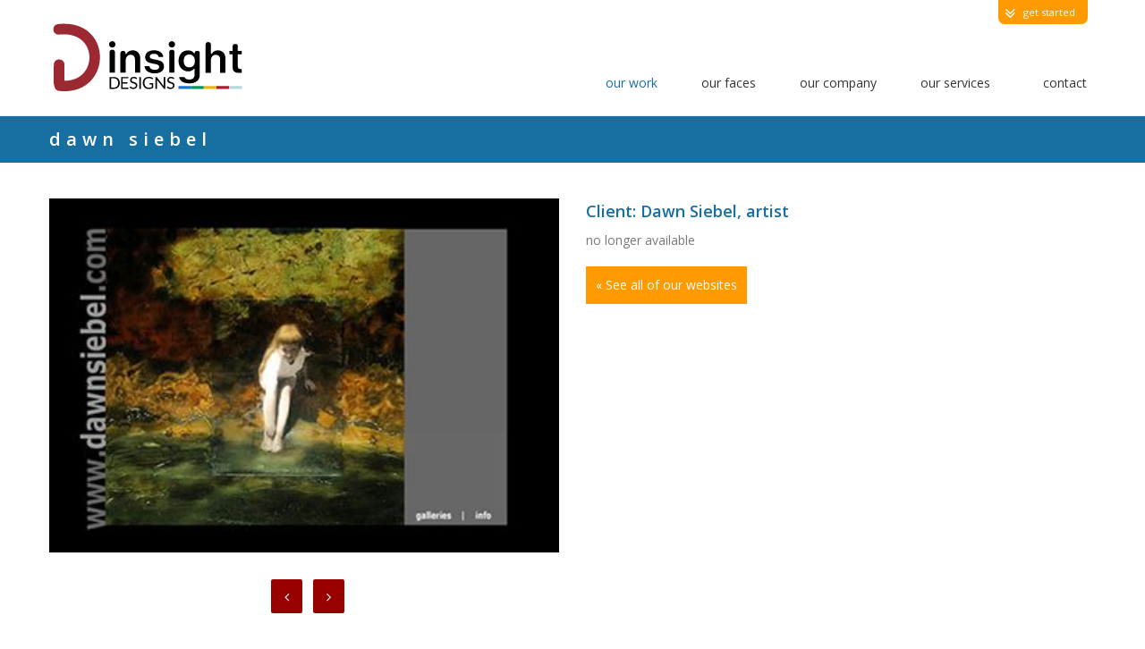

--- FILE ---
content_type: text/html; charset=UTF-8
request_url: https://www.insightdesigns.com/portfolio/dawn-siebel/
body_size: 15490
content:
<!DOCTYPE HTML>
<html lang="en-US">
    <head>
        <!-- META DATA -->
        <meta http-equiv="content-type" content="text/html;charset=UTF-8" />
        <meta charset="UTF-8">
        <meta name="author" content="Insight Designs Web Solutions, LLC" />
        <meta name="viewport" content="width=device-width, initial-scale=1, maximum-scale=1">	

		        
        <meta name='robots' content='index, follow, max-image-preview:large, max-snippet:-1, max-video-preview:-1' />

	<!-- This site is optimized with the Yoast SEO plugin v22.8 - https://yoast.com/wordpress/plugins/seo/ -->
	<link rel="canonical" href="https://www.insightdesigns.com/portfolio/dawn-siebel/" />
	<meta property="og:locale" content="en_US" />
	<meta property="og:type" content="article" />
	<meta property="og:title" content="Dawn Siebel - Insight Designs Web Solutions, LLC" />
	<meta property="og:url" content="https://www.insightdesigns.com/portfolio/dawn-siebel/" />
	<meta property="og:site_name" content="Insight Designs Web Solutions, LLC" />
	<meta property="article:modified_time" content="2018-04-13T18:33:42+00:00" />
	<meta property="og:image" content="https://assets.insightdesigns.com/wp-content/uploads/2014/05/112.jpg" />
	<meta property="og:image:width" content="525" />
	<meta property="og:image:height" content="365" />
	<meta property="og:image:type" content="image/jpeg" />
	<script type="application/ld+json" class="yoast-schema-graph">{"@context":"https://schema.org","@graph":[{"@type":"WebPage","@id":"https://www.insightdesigns.com/portfolio/dawn-siebel/","url":"https://www.insightdesigns.com/portfolio/dawn-siebel/","name":"Dawn Siebel - Insight Designs Web Solutions, LLC","isPartOf":{"@id":"https://www.insightdesigns.com/#website"},"primaryImageOfPage":{"@id":"https://www.insightdesigns.com/portfolio/dawn-siebel/#primaryimage"},"image":{"@id":"https://www.insightdesigns.com/portfolio/dawn-siebel/#primaryimage"},"thumbnailUrl":"https://assets.insightdesigns.com/wp-content/uploads/2014/05/112.jpg","datePublished":"2003-02-28T20:06:31+00:00","dateModified":"2018-04-13T18:33:42+00:00","breadcrumb":{"@id":"https://www.insightdesigns.com/portfolio/dawn-siebel/#breadcrumb"},"inLanguage":"en-US","potentialAction":[{"@type":"ReadAction","target":["https://www.insightdesigns.com/portfolio/dawn-siebel/"]}]},{"@type":"ImageObject","inLanguage":"en-US","@id":"https://www.insightdesigns.com/portfolio/dawn-siebel/#primaryimage","url":"https://assets.insightdesigns.com/wp-content/uploads/2014/05/112.jpg","contentUrl":"https://assets.insightdesigns.com/wp-content/uploads/2014/05/112.jpg","width":525,"height":365},{"@type":"BreadcrumbList","@id":"https://www.insightdesigns.com/portfolio/dawn-siebel/#breadcrumb","itemListElement":[{"@type":"ListItem","position":1,"name":"Portfolio","item":"https://www.insightdesigns.com/portfolio/"},{"@type":"ListItem","position":2,"name":"Dawn Siebel"}]},{"@type":"WebSite","@id":"https://www.insightdesigns.com/#website","url":"https://www.insightdesigns.com/","name":"Insight Designs Web Solutions, LLC","description":"Boulder Colorado Web Design, Web Development and App Development","potentialAction":[{"@type":"SearchAction","target":{"@type":"EntryPoint","urlTemplate":"https://www.insightdesigns.com/?s={search_term_string}"},"query-input":"required name=search_term_string"}],"inLanguage":"en-US"}]}</script>
	<!-- / Yoast SEO plugin. -->


<link rel='dns-prefetch' href='//www.google.com' />
<link rel='dns-prefetch' href='//fonts.googleapis.com' />
<link rel="alternate" type="application/rss+xml" title="Insight Designs Web Solutions, LLC &raquo; Feed" href="https://www.insightdesigns.com/feed/" />
<link rel="alternate" type="application/rss+xml" title="Insight Designs Web Solutions, LLC &raquo; Comments Feed" href="https://www.insightdesigns.com/comments/feed/" />
<script type="text/javascript">(function() {"use strict";const vps = JSON.parse(`["sbwp"]`);window.dike_plc=(i,d,e=!1)=>{const n=i+"-*";return-1!==vps.indexOf(d)||void 0!==window.dike_tvb&&(-1!==window.dike_tvb.indexOf(d)||-1!==window.dike_tvb.indexOf(n))||(e&&(window.location.href="https://www.insightdesigns.com/wp-admin/index.php?page=dike_wpd&author="+i+"&failed_lic_check="+i+"-"+d),!1)};})();</script><link rel="stylesheet" href="https://assets.insightdesigns.com/wp-content/cache/minify/160c9.css" media="all" />

<!--[if lt IE 9]>
<link rel='stylesheet' id='ie-css-css' href='https://assets.insightdesigns.com/wp-content/themes/andon/assets/css/ie.css?ver=6.5.7' type='text/css' media='all' />
<![endif]-->
<link rel="stylesheet" href="https://assets.insightdesigns.com/wp-content/cache/minify/db09b.css" media="all" />

<link rel="stylesheet" href="https://assets.insightdesigns.com/wp-content/cache/minify/2db11.css" media="all" />

<link rel="stylesheet" href="https://assets.insightdesigns.com/wp-content/cache/minify/e8860.css" media="all" />

<link rel="stylesheet" href="https://assets.insightdesigns.com/wp-content/cache/minify/b9e6c.css" media="all" />

<link rel='stylesheet' id='Open+Sans-css' href='https://fonts.googleapis.com/css?family=Open+Sans%3A400%2C600%2C300&#038;ver=6.5.7' type='text/css' media='all' />
<link rel="stylesheet" href="https://assets.insightdesigns.com/wp-content/cache/minify/a5ff7.css" media="all" />

<style id='safe-svg-svg-icon-style-inline-css' type='text/css'>
.safe-svg-cover{text-align:center}.safe-svg-cover .safe-svg-inside{display:inline-block;max-width:100%}.safe-svg-cover svg{height:100%;max-height:100%;max-width:100%;width:100%}

</style>
<style id='classic-theme-styles-inline-css' type='text/css'>
/*! This file is auto-generated */
.wp-block-button__link{color:#fff;background-color:#32373c;border-radius:9999px;box-shadow:none;text-decoration:none;padding:calc(.667em + 2px) calc(1.333em + 2px);font-size:1.125em}.wp-block-file__button{background:#32373c;color:#fff;text-decoration:none}
</style>
<style id='global-styles-inline-css' type='text/css'>
body{--wp--preset--color--black: #000000;--wp--preset--color--cyan-bluish-gray: #abb8c3;--wp--preset--color--white: #ffffff;--wp--preset--color--pale-pink: #f78da7;--wp--preset--color--vivid-red: #cf2e2e;--wp--preset--color--luminous-vivid-orange: #ff6900;--wp--preset--color--luminous-vivid-amber: #fcb900;--wp--preset--color--light-green-cyan: #7bdcb5;--wp--preset--color--vivid-green-cyan: #00d084;--wp--preset--color--pale-cyan-blue: #8ed1fc;--wp--preset--color--vivid-cyan-blue: #0693e3;--wp--preset--color--vivid-purple: #9b51e0;--wp--preset--gradient--vivid-cyan-blue-to-vivid-purple: linear-gradient(135deg,rgba(6,147,227,1) 0%,rgb(155,81,224) 100%);--wp--preset--gradient--light-green-cyan-to-vivid-green-cyan: linear-gradient(135deg,rgb(122,220,180) 0%,rgb(0,208,130) 100%);--wp--preset--gradient--luminous-vivid-amber-to-luminous-vivid-orange: linear-gradient(135deg,rgba(252,185,0,1) 0%,rgba(255,105,0,1) 100%);--wp--preset--gradient--luminous-vivid-orange-to-vivid-red: linear-gradient(135deg,rgba(255,105,0,1) 0%,rgb(207,46,46) 100%);--wp--preset--gradient--very-light-gray-to-cyan-bluish-gray: linear-gradient(135deg,rgb(238,238,238) 0%,rgb(169,184,195) 100%);--wp--preset--gradient--cool-to-warm-spectrum: linear-gradient(135deg,rgb(74,234,220) 0%,rgb(151,120,209) 20%,rgb(207,42,186) 40%,rgb(238,44,130) 60%,rgb(251,105,98) 80%,rgb(254,248,76) 100%);--wp--preset--gradient--blush-light-purple: linear-gradient(135deg,rgb(255,206,236) 0%,rgb(152,150,240) 100%);--wp--preset--gradient--blush-bordeaux: linear-gradient(135deg,rgb(254,205,165) 0%,rgb(254,45,45) 50%,rgb(107,0,62) 100%);--wp--preset--gradient--luminous-dusk: linear-gradient(135deg,rgb(255,203,112) 0%,rgb(199,81,192) 50%,rgb(65,88,208) 100%);--wp--preset--gradient--pale-ocean: linear-gradient(135deg,rgb(255,245,203) 0%,rgb(182,227,212) 50%,rgb(51,167,181) 100%);--wp--preset--gradient--electric-grass: linear-gradient(135deg,rgb(202,248,128) 0%,rgb(113,206,126) 100%);--wp--preset--gradient--midnight: linear-gradient(135deg,rgb(2,3,129) 0%,rgb(40,116,252) 100%);--wp--preset--font-size--small: 13px;--wp--preset--font-size--medium: 20px;--wp--preset--font-size--large: 36px;--wp--preset--font-size--x-large: 42px;--wp--preset--spacing--20: 0.44rem;--wp--preset--spacing--30: 0.67rem;--wp--preset--spacing--40: 1rem;--wp--preset--spacing--50: 1.5rem;--wp--preset--spacing--60: 2.25rem;--wp--preset--spacing--70: 3.38rem;--wp--preset--spacing--80: 5.06rem;--wp--preset--shadow--natural: 6px 6px 9px rgba(0, 0, 0, 0.2);--wp--preset--shadow--deep: 12px 12px 50px rgba(0, 0, 0, 0.4);--wp--preset--shadow--sharp: 6px 6px 0px rgba(0, 0, 0, 0.2);--wp--preset--shadow--outlined: 6px 6px 0px -3px rgba(255, 255, 255, 1), 6px 6px rgba(0, 0, 0, 1);--wp--preset--shadow--crisp: 6px 6px 0px rgba(0, 0, 0, 1);}:where(.is-layout-flex){gap: 0.5em;}:where(.is-layout-grid){gap: 0.5em;}body .is-layout-flex{display: flex;}body .is-layout-flex{flex-wrap: wrap;align-items: center;}body .is-layout-flex > *{margin: 0;}body .is-layout-grid{display: grid;}body .is-layout-grid > *{margin: 0;}:where(.wp-block-columns.is-layout-flex){gap: 2em;}:where(.wp-block-columns.is-layout-grid){gap: 2em;}:where(.wp-block-post-template.is-layout-flex){gap: 1.25em;}:where(.wp-block-post-template.is-layout-grid){gap: 1.25em;}.has-black-color{color: var(--wp--preset--color--black) !important;}.has-cyan-bluish-gray-color{color: var(--wp--preset--color--cyan-bluish-gray) !important;}.has-white-color{color: var(--wp--preset--color--white) !important;}.has-pale-pink-color{color: var(--wp--preset--color--pale-pink) !important;}.has-vivid-red-color{color: var(--wp--preset--color--vivid-red) !important;}.has-luminous-vivid-orange-color{color: var(--wp--preset--color--luminous-vivid-orange) !important;}.has-luminous-vivid-amber-color{color: var(--wp--preset--color--luminous-vivid-amber) !important;}.has-light-green-cyan-color{color: var(--wp--preset--color--light-green-cyan) !important;}.has-vivid-green-cyan-color{color: var(--wp--preset--color--vivid-green-cyan) !important;}.has-pale-cyan-blue-color{color: var(--wp--preset--color--pale-cyan-blue) !important;}.has-vivid-cyan-blue-color{color: var(--wp--preset--color--vivid-cyan-blue) !important;}.has-vivid-purple-color{color: var(--wp--preset--color--vivid-purple) !important;}.has-black-background-color{background-color: var(--wp--preset--color--black) !important;}.has-cyan-bluish-gray-background-color{background-color: var(--wp--preset--color--cyan-bluish-gray) !important;}.has-white-background-color{background-color: var(--wp--preset--color--white) !important;}.has-pale-pink-background-color{background-color: var(--wp--preset--color--pale-pink) !important;}.has-vivid-red-background-color{background-color: var(--wp--preset--color--vivid-red) !important;}.has-luminous-vivid-orange-background-color{background-color: var(--wp--preset--color--luminous-vivid-orange) !important;}.has-luminous-vivid-amber-background-color{background-color: var(--wp--preset--color--luminous-vivid-amber) !important;}.has-light-green-cyan-background-color{background-color: var(--wp--preset--color--light-green-cyan) !important;}.has-vivid-green-cyan-background-color{background-color: var(--wp--preset--color--vivid-green-cyan) !important;}.has-pale-cyan-blue-background-color{background-color: var(--wp--preset--color--pale-cyan-blue) !important;}.has-vivid-cyan-blue-background-color{background-color: var(--wp--preset--color--vivid-cyan-blue) !important;}.has-vivid-purple-background-color{background-color: var(--wp--preset--color--vivid-purple) !important;}.has-black-border-color{border-color: var(--wp--preset--color--black) !important;}.has-cyan-bluish-gray-border-color{border-color: var(--wp--preset--color--cyan-bluish-gray) !important;}.has-white-border-color{border-color: var(--wp--preset--color--white) !important;}.has-pale-pink-border-color{border-color: var(--wp--preset--color--pale-pink) !important;}.has-vivid-red-border-color{border-color: var(--wp--preset--color--vivid-red) !important;}.has-luminous-vivid-orange-border-color{border-color: var(--wp--preset--color--luminous-vivid-orange) !important;}.has-luminous-vivid-amber-border-color{border-color: var(--wp--preset--color--luminous-vivid-amber) !important;}.has-light-green-cyan-border-color{border-color: var(--wp--preset--color--light-green-cyan) !important;}.has-vivid-green-cyan-border-color{border-color: var(--wp--preset--color--vivid-green-cyan) !important;}.has-pale-cyan-blue-border-color{border-color: var(--wp--preset--color--pale-cyan-blue) !important;}.has-vivid-cyan-blue-border-color{border-color: var(--wp--preset--color--vivid-cyan-blue) !important;}.has-vivid-purple-border-color{border-color: var(--wp--preset--color--vivid-purple) !important;}.has-vivid-cyan-blue-to-vivid-purple-gradient-background{background: var(--wp--preset--gradient--vivid-cyan-blue-to-vivid-purple) !important;}.has-light-green-cyan-to-vivid-green-cyan-gradient-background{background: var(--wp--preset--gradient--light-green-cyan-to-vivid-green-cyan) !important;}.has-luminous-vivid-amber-to-luminous-vivid-orange-gradient-background{background: var(--wp--preset--gradient--luminous-vivid-amber-to-luminous-vivid-orange) !important;}.has-luminous-vivid-orange-to-vivid-red-gradient-background{background: var(--wp--preset--gradient--luminous-vivid-orange-to-vivid-red) !important;}.has-very-light-gray-to-cyan-bluish-gray-gradient-background{background: var(--wp--preset--gradient--very-light-gray-to-cyan-bluish-gray) !important;}.has-cool-to-warm-spectrum-gradient-background{background: var(--wp--preset--gradient--cool-to-warm-spectrum) !important;}.has-blush-light-purple-gradient-background{background: var(--wp--preset--gradient--blush-light-purple) !important;}.has-blush-bordeaux-gradient-background{background: var(--wp--preset--gradient--blush-bordeaux) !important;}.has-luminous-dusk-gradient-background{background: var(--wp--preset--gradient--luminous-dusk) !important;}.has-pale-ocean-gradient-background{background: var(--wp--preset--gradient--pale-ocean) !important;}.has-electric-grass-gradient-background{background: var(--wp--preset--gradient--electric-grass) !important;}.has-midnight-gradient-background{background: var(--wp--preset--gradient--midnight) !important;}.has-small-font-size{font-size: var(--wp--preset--font-size--small) !important;}.has-medium-font-size{font-size: var(--wp--preset--font-size--medium) !important;}.has-large-font-size{font-size: var(--wp--preset--font-size--large) !important;}.has-x-large-font-size{font-size: var(--wp--preset--font-size--x-large) !important;}
.wp-block-navigation a:where(:not(.wp-element-button)){color: inherit;}
:where(.wp-block-post-template.is-layout-flex){gap: 1.25em;}:where(.wp-block-post-template.is-layout-grid){gap: 1.25em;}
:where(.wp-block-columns.is-layout-flex){gap: 2em;}:where(.wp-block-columns.is-layout-grid){gap: 2em;}
.wp-block-pullquote{font-size: 1.5em;line-height: 1.6;}
</style>
<link rel="stylesheet" href="https://assets.insightdesigns.com/wp-content/cache/minify/1744f.css" media="all" />

<link rel="stylesheet" href="https://assets.insightdesigns.com/wp-content/cache/minify/25a1c.css" media="all" />

<link rel="stylesheet" href="https://assets.insightdesigns.com/wp-content/cache/minify/f3f9c.css" media="all" />

<link rel="stylesheet" href="https://assets.insightdesigns.com/wp-content/cache/minify/92ea4.css" media="all" />

<link rel="stylesheet" href="https://assets.insightdesigns.com/wp-content/cache/minify/3fdcb.css" media="all" />

<link rel="stylesheet" href="https://assets.insightdesigns.com/wp-content/cache/minify/4eaa2.css" media="all" />

<link rel="stylesheet" href="https://assets.insightdesigns.com/wp-content/cache/minify/95078.css" media="all" />

<link rel="stylesheet" href="https://assets.insightdesigns.com/wp-content/cache/minify/19b38.css" media="all" />

<link rel="stylesheet" href="https://assets.insightdesigns.com/wp-content/cache/minify/cb825.css" media="all" />

<script type="text/javascript" src="https://assets.insightdesigns.com/wp-includes/js/jquery/jquery.min.js?ver=3.7.1" id="jquery-core-js"></script>
<script type="text/javascript" src="https://assets.insightdesigns.com/wp-includes/js/jquery/jquery-migrate.min.js?ver=3.4.1" id="jquery-migrate-js"></script>
<script type="text/javascript" id="wp-goal-tracker-ga-js-extra">
/* <![CDATA[ */
var wpGoalTrackerGaEvents = {"pending":{"view_item":[],"begin_checkout":[],"add_to_cart":[],"view_cart":[],"purchase":[]}};
var wpGoalTrackerGa = {"version":"1.1.3","is_front_page":"","trackLinks":{"enabled":false,"type":"all"},"trackEmailLinks":"","click":[],"visibility":[],"pageTitle":"Dawn Siebel"};
/* ]]> */
</script>
<script type="text/javascript" src="https://assets.insightdesigns.com/wp-content/plugins/goal-tracker-ga/public/js/wp-goal-tracker-ga-public.js?ver=1.1.3" id="wp-goal-tracker-ga-js"></script>
<script type="text/javascript" src="https://assets.insightdesigns.com/wp-content/plugins/video-popup/js/YouTubePopUp.jquery.js?ver=1769831539" id="oba_youtubepopup_plugin-js"></script>
<script type="text/javascript" src="https://assets.insightdesigns.com/wp-content/plugins/video-popup/js/YouTubePopUp.js?ver=1769831539" id="oba_youtubepopup_activate-js"></script>
<script type="text/javascript" src="https://assets.insightdesigns.com/wp-content/themes/insightdesigns/assets/js/jquery.ba-resize.min.js?ver=6.5.7" id="jquery-ba-resize-js"></script>
<script type="text/javascript" async="async" src="https://www.google.com/recaptcha/api.js?ver=6.5.7&amp;onload=callback&amp;render=explicit" id="recaptcha-api-js"></script>
<script></script><link rel="https://api.w.org/" href="https://www.insightdesigns.com/wp-json/" /><link rel="EditURI" type="application/rsd+xml" title="RSD" href="https://www.insightdesigns.com/xmlrpc.php?rsd" />
<meta name="generator" content="WordPress 6.5.7" />
<link rel='shortlink' href='https://www.insightdesigns.com/?p=811' />
<link rel="alternate" type="application/json+oembed" href="https://www.insightdesigns.com/wp-json/oembed/1.0/embed?url=https%3A%2F%2Fwww.insightdesigns.com%2Fportfolio%2Fdawn-siebel%2F" />
<link rel="alternate" type="text/xml+oembed" href="https://www.insightdesigns.com/wp-json/oembed/1.0/embed?url=https%3A%2F%2Fwww.insightdesigns.com%2Fportfolio%2Fdawn-siebel%2F&#038;format=xml" />
<!-- Global site tag (gtag.js) - Google Analytics -->
		<script async src="https://www.googletagmanager.com/gtag/js?id=G-QN234QECMY"></script>
		<script>
			window.dataLayer = window.dataLayer || [];
			function gtag(){dataLayer.push(arguments);}
			gtag("js", new Date());

			gtag("config", "G-QN234QECMY");
		</script>    <script type="text/javascript">  
    (function($) { 
        "use strict"; 
        
        window.lcnb_glob_vars = {
            rss2json_token	: '',
            youtube_key	    : '',
            theme 			: 'wpdt',
            preloader 		: true,
            lightbox 		: false, 
            touchswipe 		: false,
            min_news_h		: 170,
            min_news_w 		: 200,
            min_horiz_w 	: 400,
            read_more_txt 	: "..",
            exp_in_lightbox : false,
            exp_lb_w		: '90%',
            exp_lb_max_w	: 1000,
            fb_share_fix	: "https://www.insightdesigns.com/wp-content/plugins/swift-box-wp/lcis_fb_img_fix.php",
            script_basepath : "https://www.insightdesigns.com/wp-content/plugins/swift-box-wp/js/sb/",
            scripts_man_added: true,

            short_d_names 	: ["Sun", "Mon", "Tue", "Wed", "Thu", "Fri", "Sat"],
            full_d_names 	: ["Sunday", "Monday", "Tuesday", "Wednesday", "Thursday", "Friday", "Saturday"],
            short_m_names 	: ["Jan", "Feb", "Mar", "Apr", "May", "Jun", "Jul", "Aug", "Sep", "Oct", "Nov", "Dec"],
            full_m_names 	: ["January", "February", "March", "April", "May", "June", "July", "August", "September", "October", "November", "December"],
            elapsed_names 	: ["ago", "seconds", "minute", "minutes", "hour", "hours", "day", "days", "week", "weeks", "month", "months"],

            html_titles     : ["check original source", "expand text", "share", "share on Facebook", "share on Twitter", "share on Pinterest"], 
        };
           
            })(jQuery);
	</script>
			<script type='text/javascript'>
			var video_popup_unprm_general_settings = {
    			'unprm_r_border': ''
			};
		</script>
	
<!-- CUSTOM STYLE -->
<style type="text/css">
h1 {
 font-size:36px;
 color:#343434;
}
h2 {
 font-size:28px;
 color:#166ea1;
}
h3 {
 font-size:20px;
 color:#343434;
}
h4 {
 font-size:18px;
 color:#166ea1;
}
h5 {
 font-size:20px;
 color:#343434;
}
h6 {
 font-size:18px;
 color:#166ea1;
}
body {

	color:#76797c;
	font:normal 14px Open Sans;
} a {

	color:#404040;
	
}
	h1,h2,h3,h4,h5,h6 {

	font-family:Open Sans;
}#desktop-menu > ul > li > a {

	color:#343434 !important;
	font-size:14px;
	font-style:normal;
	font-family:Open Sans;
}
	#desktop-menu > ul > li:after { color:#343434 !important; }
	
	#desktop-menu ul > li > a:hover, #desktop-menu > ul > .current_menu_item > a, #desktop-menu > ul > .current-menu-item > a {

	color:#FF9A00 !important;
	border-color:#FF9A00 !important;
	font-size:14px;
	font-style:normal;
	font-family:Open Sans;
}#copyright {

	color:#76797c !important;
	font-size:13px;
	font-style:normal;
	font-family:Open Sans;
}#main-menu {

	background-color:#ffffff !important;
}#foot-page {

	background-color:#ffffff !important;
} #desktop-menu .sub-menu li:hover > a, #desktop-menu .sub-menu .current-menu-item > a {

	background-color:#ff9a00 !important;
}#desktop-menu .sub-menu, #mobile-menu {

	background-color:#ffffff !important;
}#desktop-menu .sub-menu li a, #mobile-menu ul li a  {

	color:#343434 !important;
	font-size:14px;
	font-style:normal;
	font-family:Open Sans;
}#desktop-menu .sub-menu li:hover > a, #desktop-menu .sub-menu .current-menu-item > a, #mobile-menu ul li a:hover   {

	color:#ffffff !important;
	font-size:14px;
	font-style:normal;
	font-family:Open Sans;
}

</style>
<!-- END CUSTOM STYLE -->
<link rel="stylesheet" type="text/css" href="//fonts.googleapis.com/css?family=Open+Sans:400,400italic,700,700italic"/><title>Insight Designs Web Solutions, LLC -Dawn Siebel - Insight Designs Web Solutions, LLC</title>
<script>
  (function(i,s,o,g,r,a,m){i['GoogleAnalyticsObject']=r;i[r]=i[r]||function(){
  (i[r].q=i[r].q||[]).push(arguments)},i[r].l=1*new Date();a=s.createElement(o),
  m=s.getElementsByTagName(o)[0];a.async=1;a.src=g;m.parentNode.insertBefore(a,m)
  })(window,document,'script','//www.google-analytics.com/analytics.js','ga');

  ga('create', 'UA-74921-11', 'auto');
  ga('send', 'pageview');

</script><style type="text/css">.top-row-nyagi {
padding-right:85px;
padding-left:85px;
}

.top-row-nyagi img {
margin-left:20px;
}

</style><meta name="generator" content="Powered by WPBakery Page Builder - drag and drop page builder for WordPress."/>
<meta name="generator" content="Powered by Slider Revolution 6.7.38 - responsive, Mobile-Friendly Slider Plugin for WordPress with comfortable drag and drop interface." />
<link rel="icon" href="https://assets.insightdesigns.com/wp-content/uploads/2022/01/cropped-android-chrome-512x512-1-32x32.png" sizes="32x32" />
<link rel="icon" href="https://assets.insightdesigns.com/wp-content/uploads/2022/01/cropped-android-chrome-512x512-1-192x192.png" sizes="192x192" />
<link rel="apple-touch-icon" href="https://assets.insightdesigns.com/wp-content/uploads/2022/01/cropped-android-chrome-512x512-1-180x180.png" />
<meta name="msapplication-TileImage" content="https://assets.insightdesigns.com/wp-content/uploads/2022/01/cropped-android-chrome-512x512-1-270x270.png" />
<script>function setREVStartSize(e){
			//window.requestAnimationFrame(function() {
				window.RSIW = window.RSIW===undefined ? window.innerWidth : window.RSIW;
				window.RSIH = window.RSIH===undefined ? window.innerHeight : window.RSIH;
				try {
					var pw = document.getElementById(e.c).parentNode.offsetWidth,
						newh;
					pw = pw===0 || isNaN(pw) || (e.l=="fullwidth" || e.layout=="fullwidth") ? window.RSIW : pw;
					e.tabw = e.tabw===undefined ? 0 : parseInt(e.tabw);
					e.thumbw = e.thumbw===undefined ? 0 : parseInt(e.thumbw);
					e.tabh = e.tabh===undefined ? 0 : parseInt(e.tabh);
					e.thumbh = e.thumbh===undefined ? 0 : parseInt(e.thumbh);
					e.tabhide = e.tabhide===undefined ? 0 : parseInt(e.tabhide);
					e.thumbhide = e.thumbhide===undefined ? 0 : parseInt(e.thumbhide);
					e.mh = e.mh===undefined || e.mh=="" || e.mh==="auto" ? 0 : parseInt(e.mh,0);
					if(e.layout==="fullscreen" || e.l==="fullscreen")
						newh = Math.max(e.mh,window.RSIH);
					else{
						e.gw = Array.isArray(e.gw) ? e.gw : [e.gw];
						for (var i in e.rl) if (e.gw[i]===undefined || e.gw[i]===0) e.gw[i] = e.gw[i-1];
						e.gh = e.el===undefined || e.el==="" || (Array.isArray(e.el) && e.el.length==0)? e.gh : e.el;
						e.gh = Array.isArray(e.gh) ? e.gh : [e.gh];
						for (var i in e.rl) if (e.gh[i]===undefined || e.gh[i]===0) e.gh[i] = e.gh[i-1];
											
						var nl = new Array(e.rl.length),
							ix = 0,
							sl;
						e.tabw = e.tabhide>=pw ? 0 : e.tabw;
						e.thumbw = e.thumbhide>=pw ? 0 : e.thumbw;
						e.tabh = e.tabhide>=pw ? 0 : e.tabh;
						e.thumbh = e.thumbhide>=pw ? 0 : e.thumbh;
						for (var i in e.rl) nl[i] = e.rl[i]<window.RSIW ? 0 : e.rl[i];
						sl = nl[0];
						for (var i in nl) if (sl>nl[i] && nl[i]>0) { sl = nl[i]; ix=i;}
						var m = pw>(e.gw[ix]+e.tabw+e.thumbw) ? 1 : (pw-(e.tabw+e.thumbw)) / (e.gw[ix]);
						newh =  (e.gh[ix] * m) + (e.tabh + e.thumbh);
					}
					var el = document.getElementById(e.c);
					if (el!==null && el) el.style.height = newh+"px";
					el = document.getElementById(e.c+"_wrapper");
					if (el!==null && el) {
						el.style.height = newh+"px";
						el.style.display = "block";
					}
				} catch(e){
					console.log("Failure at Presize of Slider:" + e)
				}
			//});
		  };</script>
    <!-- Matomo -->
    <script>
      var _paq = window._paq = window._paq || [];
      /* tracker methods like "setCustomDimension" should be called before "trackPageView" */
      _paq.push(['trackPageView']);
      _paq.push(['enableLinkTracking']);
      (function() {
        var u="//matomo.insightdesigns.com/";
        _paq.push(['setTrackerUrl', u+'matomo.php']);
        _paq.push(['setSiteId', '1']);
        var d=document, g=d.createElement('script'), s=d.getElementsByTagName('script')[0];
        g.async=true; g.src=u+'matomo.js'; s.parentNode.insertBefore(g,s);
      })();
    </script>
    <!-- End Matomo Code -->
		<style type="text/css" id="wp-custom-css">
			.page-id-4377 img.portfolio-image {
	height: unset!important;
}

.page-id-4377 .imgModal img {
    height: unset!important;
}

.page-id-209 .imgModal img {
    height: unset!important;
}

.page-id-209  img.portfolio-image {
    height: unset!important;
}

.projectmodal_style h3 {
    max-width: 535px;
    display: block;
    line-height: normal;
}

@media (min-width: 992px) {
	.projectmodal_style .imgModal img {
			height: auto;
			width: 536px;
	}
}


body.page-id-6497 .fancybox-wrap.fancybox-desktop.fancybox-type-ajax.fancybox-opened, 
body.page-id-6497 .fancybox-wrap .fancybox-inner {
    width: auto!important;
	  height: auto!important;
}


.social-icons {
  display: none;
}

@media only screen and (max-width: 700px) {
    #foot-page .social-icons {
        display: none;
    }
}

.projectmodal_style img {
    width: 100%;
    max-width: 1000px;
    margin: 0 auto;
    border-top: 1px solid #cccc;
}

#desktop-menu li#menu-item-55 ul.sub-menu {
    display: none;
}


body.page-id-209 img.portfolio-image, 
body.page-id-4377 img.portfolio-image{
	height: 193px !important;
}

.logo-single-content h5, .logo-single-content p {
    display: inline;
}

.page .isotope-item .fade h3 {
	  pointer-events: none;
}

.page.page-id-199 .isotope-item .fade h3.longText {
    line-height: 1.6;
}

.item-content.ceo .our_faces_content, .item-content.ceo .faces_grid_title {
    background: #0d6ca2;
    border: 1px solid #0d6ca2;
}
.item-content.ceo {
    background: #0d6ca2;
}		</style>
		<style type="text/css">
    .nb_displaynone {
        display: none;
    }</style>	<!--[if lt IE 9]>
		<meta http-equiv="X-UA-Compatible" content="IE=8" />
	<![endif]-->
	<!--[if lt IE 9]>
		<script src="https://assets.insightdesigns.com/wp-content/themes/andon/assets/js/html5shiv.js"></script>
		<script src="https://assets.insightdesigns.com/wp-content/themes/andon/assets/js/respond.js"></script>
	<![endif]-->

<noscript><style> .wpb_animate_when_almost_visible { opacity: 1; }</style></noscript>			<!--[if gte IE 9]>
			  <style type="text/css">
			    .gradient {
			       filter: none;
			    }
			  </style>
			<![endif]-->
	

<!-- 	FAVICON : ADDED THIS LINE TO OVERWRITE A [secure_url] command that gets added to the URL when you upload it through the backend. -->
	<link rel="shortcut icon" href="/favicon.ico?v=2" sizes="16x16 32x32 48x48 64x64" type="image/x-icon" >
	<link rel="apple-touch-icon" sizes="180x180" href="/wp-content/uploads/2022/01/apple-touch-icon.png?v=2">
	<link rel="apple-touch-icon-precomposed" href="/wp-content/uploads/2022/01/apple-touch-icon.png?v=2">
	<link rel="apple-touch-icon" sizes="57x57" href="/wp-content/uploads/2022/01/apple-touch-icon-57x57.png" />
	<link rel="apple-touch-icon" sizes="72x72" href="/wp-content/uploads/2022/01/apple-touch-icon-72x72.png" />
	<link rel="apple-touch-icon" sizes="76x76" href="/wp-content/uploads/2022/01/apple-touch-icon-76x76.png" />
	<link rel="apple-touch-icon" sizes="114x114" href="/wp-content/uploads/2022/01/apple-touch-icon-114x114.png" />
	<link rel="apple-touch-icon" sizes="120x120" href="/wp-content/uploads/2022/01/apple-touch-icon-120x120.png" />
	<link rel="apple-touch-icon" sizes="144x144" href="/wp-content/uploads/2022/01/apple-touch-icon-144x144.png" />
	<link rel="apple-touch-icon" sizes="152x152" href="/wp-content/uploads/2022/01/apple-touch-icon-152x152.png" />
	<link rel="apple-touch-icon" sizes="180x180" href="/wp-content/uploads/2022/01/apple-touch-icon-180x180.png" />	
	<link rel="icon" type="image/png" sizes="16x16" href="/wp-content/uploads/2022/01/favicon-16x16.png?v=2">
	<link rel="icon" type="image/png" sizes="32x32" href="/wp-content/uploads/2022/01/favicon-32x32.png?v=2">
	<link rel="icon" type="image/png" sizes="48x48" href="/wp-content/uploads/2022/01/favicon-48x48.png">
	<link rel="icon" type="image/png" sizes="192x192" href="/wp-content/uploads/2022/01/android-chrome-192x192.png">	
	<link rel="manifest" href="/site.webmanifest?v=2">
	<link rel="mask-icon" href="https://assets.insightdesigns.com/wp-content/uploads/2022/01/safari-pinned-tab.svg?v=2" color="#5bbad5">	
	<meta name="msapplication-TileColor" content="#da532c">
	<meta name="theme-color" content="#ffffff">

<!-- 	END FAVICON -->

	<?php// if (is_page(13)): ?>
		<script type="text/javascript">
		(function(a,e,c,f,g,h,b,d){var k={ak:"870704793",cl:"HY-rCIuvxHsQmc2XnwM",autoreplace:"303.449.8567"};a[c]=a[c]||function(){(a[c].q=a[c].q||[]).push(arguments)};a[g]||(a[g]=k.ak);b=e.createElement(h);b.async=1;b.src="https://www.gstatic.com/wcm/loader.js";d=e.getElementsByTagName(h)[0];d.parentNode.insertBefore(b,d);a[f]=function(b,d,e){a[c](2,b,k,d,null,new Date,e)};a[f]()})(window,document,"_googWcmImpl","_googWcmGet","_googWcmAk","script");
		</script>
	<?php// endif; ?>
<!-- Global site tag (gtag.js) - Google Analytics -->
<script async src="https://www.googletagmanager.com/gtag/js?id=G-QN234QECMY"></script>
<script>
  window.dataLayer = window.dataLayer || [];
  function gtag(){dataLayer.push(arguments);}
  gtag('js', new Date());

  gtag('config', 'G-QN234QECMY');
</script>
				</head>
		    <body class="portfolio-template-default single single-portfolio postid-811 onepage wpb-js-composer js-comp-ver-8.7.1 vc_responsive">
	 
    <div class="needs_slide" id="needs-slide-form">
  <h4>Needs Assessment Form</h4>
  <div style="text-align:center">We are currently not accepting new client projects that are less than $20,000.</div>
  <div class='gf_browser_unknown gform_wrapper three-column_wrapper' id='gform_wrapper_5'>  
	  <form method='post' enctype='multipart/form-data' id='gform_5' class='three-column' onsubmit="" action="https://api.insightdesigns.com/email/formprocessor.php">
			<div class='gform_body'>
				<ul id='gform_fields_5' class='gform_fields top_label form_sublabel_below description_above'>
					<li id='field_5_1' class='gfield gfield_contains_required field_sublabel_below field_description_above'><label class='gfield_label' for='input_5_1'>Name<span class='gfield_required'>*</span></label>
					<div class='ginput_container'>
						<input name='Name' id='input_5_1' type='text' value='' class='medium' tabindex='4' required />
					</div>
					</li>
					<li id='field_5_2' class='gfield field_sublabel_below field_description_above'><label class='gfield_label' for='input_5_2'>Business name</label>
					<div class='ginput_container'>
						<input name='Business_Name' id='input_5_2' type='text' value='' class='medium' tabindex='8' />
					</div>
					</li>
					<li id='field_5_3' class='gfield telephone field_sublabel_below field_description_above'><label class='gfield_label' for='input_5_3'>Phone number</label>
					<div class="ginput_container">
						<input type="tel" name="Phone_Number" id="input_5_3" tabindex='9' />
					</div>
					</li>
					<li id='field_5_5' class='gfield email gfield_contains_required field_sublabel_below field_description_above'><label class='gfield_label' for='input_5_5'>Email address<span class='gfield_required'>*</span></label>
					<div class="ginput_container">
						<input type="email" name="Email_Address" id="input_5_5" class="medium" tabindex='14' required />
					</div>
					</li>
					<li id='field_5_34' class='gfield field_sublabel_below field_description_above'><label class='gfield_label' for='input_5_34'>URL</label>
					<div class='ginput_container'>
						<input name='Url' id='input_5_34' type='text' value='' class='large' tabindex='18'/>
					</div>
					</li>
					<li id='field_5_28' class='gfield gsection gform_column sectionBreak sectionOne field_sublabel_below field_description_above'></li>
				</ul>
				<ul class="gform_fields top_label description_above gform_column sectionBreak sectionOne">
					<li class="gfield gsection empty"></li>
					<li id='field_5_35' class='gfield field_sublabel_below field_description_above'><label class='gfield_label' for='input_5_35'>Tell us a little about your project.</label>
					<div class='ginput_container'>
						<input name='Tell_us_a_little_about_your_project' id='input_5_35' type='text' value='' class='large' tabindex='25'/>
					</div>
					</li>
					<li id='field_5_32' class='gfield field_sublabel_below field_description_above'><label class='gfield_label' for='input_5_32'>How soon would you like it to be completed?</label>
					<div class='ginput_container'>
						<input name='How_soon_would_you_like_it_to_be_completed' id='input_5_32' type='text' value='' class='large' tabindex='25'/>
<!--
						<select name='What_is_it_that_you_aim_to_accomplish_with_your_website' id='input_5_32' onchange='gf_apply_rules(5,[37]);' class='large gfield_select' tabindex='29'>
							<option value='Share information (i.e. promote my company)'>Share information (i.e. promote my company)</option>
							<option value='Sell products'>Sell products</option>
							<option value='Generate traffic in order to sell advertising'>Generate traffic in order to sell advertising</option>
							<option value='Other (please explain below)'>Other (please explain below)</option>
						</select>
-->
					</div>
					</li>
<!--
					<li id='field_5_37' class='gfield gplaceholder field_sublabel_below field_description_above'><label class='gfield_label' for='input_5_37'>Other (Explain)</label>
					<div class='ginput_container'>
						<input name='Other_Explain' id='input_5_37' type='text' value='' class='large' tabindex='33'/>
					</div>
					</li>
-->
					<li id='field_5_36' class='gfield field_sublabel_below field_description_above'><label class='gfield_label' for='input_5_36'>What is your budget?</label>
					<div class='ginput_container'>
						<select name='What_is_your_budget_for_developing_a_website' id='input_5_36' class='large gfield_select' tabindex='37'>
							<option value='More than $60,000'>More than $60,000</option>
							<option value='$40,000 - $60,000'>$40,000 - $60,000</option>
							<option value='$20,000 - $40,000'>$20,000 - $40,000</option>
							<!--<option value='$10,000 - $20,000'>$10,000 - $20,000</option>-->
						</select>
					</div>
					</li>
					<li id='field_5_29' class='gfield gsection gform_column sectionBreak sectionTwo field_sublabel_below field_description_above'></li>
				</ul>
				<ul class="gform_fields top_label description_above gform_column sectionBreak sectionTwo">
					<li class="gfield gsection empty"></li>
					<li id='field_5_34' class='gfield field_sublabel_below field_description_above'><label class='gfield_label' for='input_5_34'>How did you hear about Insight Designs?</label>
					<div class='ginput_container'>
						<input name='How_did_you_hear_about_Insight_Designs' id='input_5_34' type='text' value='' class='large' tabindex='18'/>
					</div>
					</li>
<!--
					<li id='field_5_9' class='gfield gf_list_2col field_sublabel_below field_description_above'><label class='gfield_label'>Do you already have a website?</label>
					<div class='ginput_container'>
						<ul class='gfield_radio' id='input_5_9'>
							<li class='gchoice_5_9_0'><input name='Do_you_already_have_a_website' type='radio' value='Yes' id='choice_5_9_0' tabindex='44' onclick='gf_apply_rules(5,[40]);'/><label for='choice_5_9_0' id='label_5_9_0'>Yes</label></li>
							<li class='gchoice_5_9_1'><input name='Do_you_already_have_a_website' type='radio' value='No' id='choice_5_9_1' tabindex='45' onclick='gf_apply_rules(5,[40]);'/><label for='choice_5_9_1' id='label_5_9_1'>No</label></li>
						</ul>
					</div>
					</li>
-->
<!--
					<li id='field_5_40' class='gfield field_sublabel_below field_description_above'><label class='gfield_label' for='input_5_40'>What is the URL?</label>
					<div class="ginput_container">
						<input type="text" name="What_is_the_URL" id="input_5_40" class="large" tabindex='47'>
					</div>
					</li>
-->
					<li class="gfield">
						<div class="g-recaptcha" id="needs"></div>
					</li>
					<p class="dontFeel">Don’t feel like filling out this form?</p><br>
					<p>Call or email us:</p><br>
					<a href="tel:+13034498567">303.449.8567</a><br>
					<a href="mailto:info@insightdesigns.com">info@insightdesigns.com</a>
				</ul>
			</div>
			<div class='gform_footer top_label'>
				<input type="hidden" name="Form_ID" value="1">
				<input type='submit' id='gform_submit_button_5' class='gform_button button' value='Submit' tabindex='56' />
			</div>
		</form>        
  </div> <!-- END .gform_wrapper_5 -->    
</div> <!-- END .needs_slide -->		
		    <!-- HEADER -->
	<div id="target"></div>
    	
        <!-- MAIN MENU -->
<div id="main-menu" >
	<div id="header_btns_align"  class="container"> 
	<div class="needs_btn" data-href="#needs-slide-form">get started</div>		
    <div class="social-icons">
      	  <a href="https://www.facebook.com/InsightDesigns" class="social-nav-icon" id="social-fb" target="_blank"><i class="fa fa-facebook"></i></a>
      	  <a href="https://instagram.com/insightdesignsboulder/" class="social-nav-icon" id="social-insta" target="_blank"><i class="fa fa-instagram"></i></a>
      	  <a href="https://www.linkedin.com/company/insight-designs-web-solutions-llc" class="social-nav-icon" id="social-li" target="_blank"><i class="fa fa-linkedin"></i></a>
          <a href="https://twitter.com/InsightDesigns" class="social-nav-icon" id="social-twitter" target="_blank"><i class="fa fa-twitter"></i></a>
          <a href="https://www.youtube.com/channel/UCcnZkG1T_mNRX8mTqczevbg" class="social-nav-icon" id="social-youtube" target="_blank"><i class="fa fa-youtube"></i></a>
        </div>	</div>
    <div id="mobile-adjust" class="container">			
        <div class="row">				
            	<div class="hidden-md hidden-lg" id="mobile-menu-button">
                    <i class="fa fa-bars"></i>
		</div>					
                <div class="col-sm-3 col-lg-3">
                    <div id="logo-container">
						<div class="tb">
							<div class="tb-cell">
<!--
								<a href="https://www.insightdesigns.com">						
																
										<img alt="Insight Designs Web Solutions, LLC" id="logo" title="logo" src="https://assets.insightdesigns.com/wp-content/uploads/2017/06/logo_PMS_ID_web.svg"  class="img-responsive" />
															
								</a>
-->
								<a href="https://www.insightdesigns.com">
									<img
										alt="Insight Designs Web Solutions, LLC"
										id="logo"
										title="logo"
										src="https://assets.insightdesigns.com/wp-content/uploads/2025/12/logo-ID-animated.svg"
										class="img-responsive"
									>
								</a>

								<script>
								(function () {
								  // Animate once per tab session, then show static on all later page loads
								  var KEY = "insight_logo_done_this_session";
								  var animatedSrc = "https://assets.insightdesigns.com/wp-content/uploads/2025/12/logo-ID-animated.svg";
								  var staticSrc   = "https://assets.insightdesigns.com/wp-content/uploads/2026/01/logo-ID-static.svg";

								  function swapLogo(src) {
								    var img = document.getElementById("logo");
								    if (!img) return;
								    if (img.getAttribute("src") !== src) img.setAttribute("src", src);
								  }

								  // If we've already animated in this tab, always load the static logo
								  if (sessionStorage.getItem(KEY)) {
								    swapLogo(staticSrc);
								    return;
								  }

								  // First page in this tab: ensure animated logo is used
								  // Then swap to static after animation completes so future navigations don't replay it
								  window.addEventListener("load", function () {
								    swapLogo(animatedSrc);

								    // Your animation ends at about 5.0s (4.2s delay + 0.8s duration). Add buffer.
								    setTimeout(function () {
								      sessionStorage.setItem(KEY, "1");
								      swapLogo(staticSrc);
								    }, 5200);
								  });
								})();
								</script>

							</div>
						</div>
                    </div>
                </div>	
                <div class="col-sm-9 col-lg-9">
                    <nav id="desktop-menu" class="hidden-sm hidden-xs"><ul id="menu-main-menu" class=""><li id="menu-item-197" class="menu-item menu-item-type-post_type menu-item-object-page menu-item-has-children menu-item-197"><a href="https://www.insightdesigns.com/our-work/">our work</a>
<ul class="sub-menu">
	<li id="menu-item-6255" class="justMobileMenu menu-item menu-item-type-post_type menu-item-object-page menu-item-6255"><a href="https://www.insightdesigns.com/our-work/">overview</a></li>
	<li id="menu-item-280" class="menu-item menu-item-type-post_type menu-item-object-page menu-item-280"><a href="https://www.insightdesigns.com/our-work/websites/">websites</a></li>
	<li id="menu-item-4382" class="menu-item menu-item-type-post_type menu-item-object-page menu-item-4382"><a href="https://www.insightdesigns.com/our-work/apps/">apps</a></li>
	<li id="menu-item-279" class="menu-item menu-item-type-post_type menu-item-object-page menu-item-279"><a href="https://www.insightdesigns.com/our-work/logos/">logos</a></li>
	<li id="menu-item-10648" class="menu-item menu-item-type-post_type menu-item-object-page menu-item-10648"><a href="https://www.insightdesigns.com/our-work/photography-videography/">photography &#038; videography</a></li>
	<li id="menu-item-277" class="menu-item menu-item-type-post_type menu-item-object-page menu-item-277"><a href="https://www.insightdesigns.com/our-work/html-emails/">email marketing</a></li>
	<li id="menu-item-272" class="menu-item menu-item-type-post_type menu-item-object-page menu-item-272"><a href="https://www.insightdesigns.com/our-work/print/">print</a></li>
	<li id="menu-item-276" class="menu-item menu-item-type-post_type menu-item-object-page menu-item-276"><a href="https://www.insightdesigns.com/our-work/3d-modeling-animation/">3D modeling &#038; animation</a></li>
	<li id="menu-item-270" class="menu-item menu-item-type-post_type menu-item-object-page menu-item-270"><a href="https://www.insightdesigns.com/our-work/silly-stuff/">silly stuff</a></li>
</ul>
</li>
<li id="menu-item-150" class="sub-menu-columns menu-item menu-item-type-post_type menu-item-object-page menu-item-has-children menu-item-150"><a href="https://www.insightdesigns.com/our-faces/">our faces</a>
<ul class="sub-menu">
	<li id="menu-item-668" class="menu-item menu-item-type-custom menu-item-object-custom menu-item-668"><a href="/our-faces/">all faces</a></li>
	<li id="menu-item-3453" class="menu-item menu-item-type-custom menu-item-object-custom menu-item-3453"><a href="/our-faces/#beth_krodel">beth k.</a></li>
	<li id="menu-item-3454" class="menu-item menu-item-type-custom menu-item-object-custom menu-item-3454"><a href="/our-faces/#nico_toutenhoofd">nico t.</a></li>
	<li id="menu-item-3461" class="menu-item menu-item-type-custom menu-item-object-custom menu-item-3461"><a href="/our-faces/#evan_crouch">evan c.</a></li>
	<li id="menu-item-3458" class="menu-item menu-item-type-custom menu-item-object-custom menu-item-3458"><a href="/our-faces/#bryant_battenfelder">bryant b.</a></li>
	<li id="menu-item-3459" class="menu-item menu-item-type-custom menu-item-object-custom menu-item-3459"><a href="/our-faces/#dave_mccollum">dave m.</a></li>
	<li id="menu-item-3457" class="menu-item menu-item-type-custom menu-item-object-custom menu-item-3457"><a href="/our-faces/#carlos_real">carlos r.</a></li>
	<li id="menu-item-3464" class="menu-item menu-item-type-custom menu-item-object-custom menu-item-3464"><a href="/our-faces/#austin_byl">austin b.</a></li>
	<li id="menu-item-4343" class="menu-item menu-item-type-custom menu-item-object-custom menu-item-4343"><a href="/our-faces/#clinton_cantrell">clinton c.</a></li>
	<li id="menu-item-3465" class="menu-item menu-item-type-custom menu-item-object-custom menu-item-3465"><a href="/our-faces/#codey_christensen">codey c.</a></li>
	<li id="menu-item-5963" class="menu-item menu-item-type-custom menu-item-object-custom menu-item-5963"><a href="/our-faces/#miranda_kahen">miranda k.</a></li>
	<li id="menu-item-3467" class="menu-item menu-item-type-custom menu-item-object-custom menu-item-3467"><a href="/our-faces/#kenny_merrill">kenny m.</a></li>
	<li id="menu-item-4181" class="menu-item menu-item-type-custom menu-item-object-custom menu-item-4181"><a href="/our-faces/#celia_schiffman">celia s.</a></li>
	<li id="menu-item-3462" class="menu-item menu-item-type-custom menu-item-object-custom menu-item-3462"><a href="/our-faces/#danny_jaber">danny j.</a></li>
	<li id="menu-item-6216" class="menu-item menu-item-type-custom menu-item-object-custom menu-item-6216"><a href="/our-faces/#andy_brown">andy b.</a></li>
	<li id="menu-item-7646" class="menu-item menu-item-type-custom menu-item-object-custom menu-item-7646"><a href="/our-faces/#kevin_condon">kevin c.</a></li>
	<li id="menu-item-7982" class="menu-item menu-item-type-custom menu-item-object-custom menu-item-7982"><a href="/our-faces/#sean_daly">sean d.</a></li>
	<li id="menu-item-9114" class="menu-item menu-item-type-custom menu-item-object-custom menu-item-9114"><a href="/our-faces/#cade_ponder">cade p.</a></li>
	<li id="menu-item-10932" class="menu-item menu-item-type-custom menu-item-object-custom menu-item-10932"><a href="/our-faces/#timmi_wernsdorfer">timmi w.</a></li>
	<li id="menu-item-10905" class="menu-item menu-item-type-custom menu-item-object-custom menu-item-10905"><a href="/our-faces/#will_yennie">will y.</a></li>
	<li id="menu-item-3469" class="menu-item menu-item-type-custom menu-item-object-custom menu-item-3469"><a href="/our-faces/#java_d">java d.</a></li>
</ul>
</li>
<li id="menu-item-8204" class="menu-item menu-item-type-post_type menu-item-object-page menu-item-has-children menu-item-8204"><a href="https://www.insightdesigns.com/company/">our company</a>
<ul class="sub-menu">
	<li id="menu-item-8211" class="justMobileMenu menu-item menu-item-type-post_type menu-item-object-page menu-item-8211"><a href="https://www.insightdesigns.com/company/">overview</a></li>
	<li id="menu-item-8209" class="menu-item menu-item-type-post_type menu-item-object-page menu-item-8209"><a href="https://www.insightdesigns.com/company/history/">history</a></li>
	<li id="menu-item-53" class="menu-item menu-item-type-post_type menu-item-object-page menu-item-53"><a href="https://www.insightdesigns.com/company/clients/">clients</a></li>
	<li id="menu-item-6587" class="menu-item menu-item-type-post_type menu-item-object-page menu-item-6587"><a href="https://www.insightdesigns.com/company/culture/">culture</a></li>
	<li id="menu-item-6376" class="menu-item menu-item-type-post_type menu-item-object-page menu-item-6376"><a href="https://www.insightdesigns.com/company/associations/">associations</a></li>
	<li id="menu-item-52" class="menu-item menu-item-type-post_type menu-item-object-page menu-item-52"><a href="https://www.insightdesigns.com/company/jobs/">jobs</a></li>
	<li id="menu-item-51" class="menu-item menu-item-type-post_type menu-item-object-page menu-item-51"><a href="https://www.insightdesigns.com/company/community/">community</a></li>
	<li id="menu-item-7530" class="menu-item menu-item-type-post_type menu-item-object-page menu-item-7530"><a href="https://www.insightdesigns.com/company/testimonials/">testimonials</a></li>
	<li id="menu-item-5796" class="menu-item menu-item-type-post_type menu-item-object-page menu-item-5796"><a href="https://www.insightdesigns.com/company/schwag/">schwag</a></li>
	<li id="menu-item-9264" class="menu-item menu-item-type-post_type menu-item-object-page menu-item-9264"><a href="https://www.insightdesigns.com/company/2023giving/">giving</a></li>
	<li id="menu-item-5960" class="menu-item menu-item-type-post_type menu-item-object-page menu-item-5960"><a href="https://www.insightdesigns.com/company/feedback/">feedback</a></li>
</ul>
</li>
<li id="menu-item-57" class="menu-item menu-item-type-post_type menu-item-object-page menu-item-has-children menu-item-57"><a href="https://www.insightdesigns.com/services/">our services</a>
<ul class="sub-menu">
	<li id="menu-item-6257" class="justMobileMenu menu-item menu-item-type-post_type menu-item-object-page menu-item-6257"><a href="https://www.insightdesigns.com/services/">overview</a></li>
	<li id="menu-item-106" class="menu-item menu-item-type-post_type menu-item-object-page menu-item-106"><a href="https://www.insightdesigns.com/services/design/">design</a></li>
	<li id="menu-item-105" class="menu-item menu-item-type-post_type menu-item-object-page menu-item-105"><a href="https://www.insightdesigns.com/services/e-commerce/">e-commerce</a></li>
	<li id="menu-item-103" class="menu-item menu-item-type-post_type menu-item-object-page menu-item-103"><a href="https://www.insightdesigns.com/services/marketing-seo/">marketing &#038; seo</a></li>
	<li id="menu-item-102" class="menu-item menu-item-type-post_type menu-item-object-page menu-item-102"><a href="https://www.insightdesigns.com/services/content-management/">content management</a></li>
	<li id="menu-item-101" class="menu-item menu-item-type-post_type menu-item-object-page menu-item-101"><a href="https://www.insightdesigns.com/services/multimedia/">multimedia</a></li>
	<li id="menu-item-100" class="menu-item menu-item-type-post_type menu-item-object-page menu-item-100"><a href="https://www.insightdesigns.com/services/programming-app-development/">programming &#038; app development</a></li>
	<li id="menu-item-99" class="menu-item menu-item-type-post_type menu-item-object-page menu-item-99"><a href="https://www.insightdesigns.com/services/copywriting/">copywriting</a></li>
	<li id="menu-item-3439" class="menu-item menu-item-type-post_type menu-item-object-page menu-item-3439"><a href="https://www.insightdesigns.com/services/photography-videography/">photography &#038; videography</a></li>
	<li id="menu-item-96" class="menu-item menu-item-type-post_type menu-item-object-page menu-item-96"><a href="https://www.insightdesigns.com/services/web-hosting/">web hosting</a></li>
	<li id="menu-item-5859" class="menu-item menu-item-type-post_type menu-item-object-page menu-item-5859"><a href="https://www.insightdesigns.com/services/web-security/">web security</a></li>
</ul>
</li>
<li id="menu-item-55" class="menu-item menu-item-type-post_type menu-item-object-page menu-item-has-children menu-item-55"><a href="https://www.insightdesigns.com/company/contact/">contact</a>
<ul class="sub-menu">
	<li id="menu-item-6254" class="justMobileMenu menu-item menu-item-type-post_type menu-item-object-page menu-item-6254"><a href="https://www.insightdesigns.com/company/contact/">give us a shout</a></li>
</ul>
</li>
</ul></nav> 					
				
                </div>
         			
        </div>		
    </div>		
    <!-- MOBILE MENU -->		
    <div id="mobile-menu" class="hidden-md hidden-lg">			
        <div id="mobile-menu-container">
            <div class="container">
                <div class="row">					
                    <div class="col-md-12">                          
                        <div id="tabs-0" class="single-toggles my-animation"><div class="toggle">
                                      <div class="toggle-title">
                                          <div class="toggle-title-text">
                                            <h6>our work</h6>
                                          </div>
                                          <div class="toggle-arrow"><i class="fa fa-caret-down"></i></div>
                                      </div>                                    
                                      <div class="toggle-content"><a href="https://www.insightdesigns.com/our-work/">overview</a><a href="https://www.insightdesigns.com/our-work/websites/">websites</a><a href="https://www.insightdesigns.com/our-work/apps/">apps</a><a href="https://www.insightdesigns.com/our-work/logos/">logos</a><a href="https://www.insightdesigns.com/our-work/photography-videography/">photography &#038; videography</a><a href="https://www.insightdesigns.com/our-work/html-emails/">email marketing</a><a href="https://www.insightdesigns.com/our-work/print/">print</a><a href="https://www.insightdesigns.com/our-work/3d-modeling-animation/">3D modeling &#038; animation</a><a href="https://www.insightdesigns.com/our-work/silly-stuff/">silly stuff</a></div></div><div class="toggle">
                                      <div class="toggle-title">
                                          <div class="toggle-title-text">
                                            <h6>our faces</h6>
                                          </div>
                                          <div class="toggle-arrow"><i class="fa fa-caret-down"></i></div>
                                      </div>                                    
                                      <div class="toggle-content"><a href="/our-faces/">all faces</a><a href="/our-faces/#beth_krodel">beth k.</a><a href="/our-faces/#nico_toutenhoofd">nico t.</a><a href="/our-faces/#evan_crouch">evan c.</a><a href="/our-faces/#bryant_battenfelder">bryant b.</a><a href="/our-faces/#dave_mccollum">dave m.</a><a href="/our-faces/#carlos_real">carlos r.</a><a href="/our-faces/#austin_byl">austin b.</a><a href="/our-faces/#clinton_cantrell">clinton c.</a><a href="/our-faces/#codey_christensen">codey c.</a><a href="/our-faces/#miranda_kahen">miranda k.</a><a href="/our-faces/#kenny_merrill">kenny m.</a><a href="/our-faces/#celia_schiffman">celia s.</a><a href="/our-faces/#danny_jaber">danny j.</a><a href="/our-faces/#andy_brown">andy b.</a><a href="/our-faces/#kevin_condon">kevin c.</a><a href="/our-faces/#sean_daly">sean d.</a><a href="/our-faces/#cade_ponder">cade p.</a><a href="/our-faces/#timmi_wernsdorfer">timmi w.</a><a href="/our-faces/#will_yennie">will y.</a><a href="/our-faces/#java_d">java d.</a></div></div><div class="toggle">
                                      <div class="toggle-title">
                                          <div class="toggle-title-text">
                                            <h6>our company</h6>
                                          </div>
                                          <div class="toggle-arrow"><i class="fa fa-caret-down"></i></div>
                                      </div>                                    
                                      <div class="toggle-content"><a href="https://www.insightdesigns.com/company/">overview</a><a href="https://www.insightdesigns.com/company/history/">history</a><a href="https://www.insightdesigns.com/company/clients/">clients</a><a href="https://www.insightdesigns.com/company/culture/">culture</a><a href="https://www.insightdesigns.com/company/associations/">associations</a><a href="https://www.insightdesigns.com/company/jobs/">jobs</a><a href="https://www.insightdesigns.com/company/community/">community</a><a href="https://www.insightdesigns.com/company/testimonials/">testimonials</a><a href="https://www.insightdesigns.com/company/schwag/">schwag</a><a href="https://www.insightdesigns.com/company/2023giving/">giving</a><a href="https://www.insightdesigns.com/company/feedback/">feedback</a></div></div><div class="toggle">
                                      <div class="toggle-title">
                                          <div class="toggle-title-text">
                                            <h6>our services</h6>
                                          </div>
                                          <div class="toggle-arrow"><i class="fa fa-caret-down"></i></div>
                                      </div>                                    
                                      <div class="toggle-content"><a href="https://www.insightdesigns.com/services/">overview</a><a href="https://www.insightdesigns.com/services/design/">design</a><a href="https://www.insightdesigns.com/services/e-commerce/">e-commerce</a><a href="https://www.insightdesigns.com/services/marketing-seo/">marketing &#038; seo</a><a href="https://www.insightdesigns.com/services/content-management/">content management</a><a href="https://www.insightdesigns.com/services/multimedia/">multimedia</a><a href="https://www.insightdesigns.com/services/programming-app-development/">programming &#038; app development</a><a href="https://www.insightdesigns.com/services/copywriting/">copywriting</a><a href="https://www.insightdesigns.com/services/photography-videography/">photography &#038; videography</a><a href="https://www.insightdesigns.com/services/web-hosting/">web hosting</a><a href="https://www.insightdesigns.com/services/web-security/">web security</a></div></div><div class="toggle">
                                      <div class="toggle-title">
                                          <div class="toggle-title-text">
                                            <h6>contact</h6>
                                          </div>
                                          <div class="toggle-arrow"><i class="fa fa-caret-down"></i></div>
                                      </div>                                    
                                      <div class="toggle-content"><a href="https://www.insightdesigns.com/company/contact/">give us a shout</a></div></div></div>                    </div>				
                </div> 	
            </div> 
        </div>		
    </div>			
</div>
<div id="space"></div>
<!-- ======== / MAIN MENU ======== -->    
                <div class="portfolio-content">

	<meta name='viewport' content='width=device-width, initial-scale=1, maximum-scale=12.0, minimum-scale=.25, user-scalable=yes'/>

<header id="head-page">        
	<div class="container">                
		<div class="row">                        
			<div class="col-md-12">                                
				<h1>Dawn Siebel</h1>                               
					<div class="divider-1"></div>                       
			</div>               
		</div>       
	</div>
</header>

	
	<section class="portfolio-editor-content text-edit single-portfolio-php-template">
		<div class="container">
			
		
		 
				
				<div class="row" id="row">	
					<div class="col-xs-12 col-sm-6 portfolio-single-web-image portfolio-single-web-image-web-design" user-scalable=yes style="text-align: center">
											<img style="border: none;" src="https://assets.insightdesigns.com/wp-content/uploads/2014/05/112.jpg" alt="" class="img-responsive" />
												
<!-- 			Pagination -->
					<nav id="post-nav">
						<ul>
							<!-- next and previous links must be opposite due to ordering of items in backend -->
							<li class="portfolio-previous" ><a href="https://www.insightdesigns.com/portfolio/sarah-mckenzie-2003/" rel="next"><i class="fa fa-angle-left"></i></a></li>
							<li class="portfolio-next" ><a href="https://www.insightdesigns.com/portfolio/exhibitrek/" rel="prev"><i class="fa fa-angle-right"></i></a></li>
						</ul>
					</nav>	
					
					</div>
					<div class="col-xs-12 col-sm-6 portfolio-single-web-text portfolio-single-web-text-web-design">
				
					<h4>Client: Dawn Siebel, artist</h4>																			no longer available
									<br>
					<div class="portfolio_back">
						<a href="/our-work/websites/#all" id="refineSearchLink">&laquo; See all of our websites</a>
					</div>
				</div>
	</section>
	 
</div>

	
        <!-- ===== FOOTER ====== --> 
		<div class="barColor">
			<div class="insight_color_bar blue"></div>
			<div class="insight_color_bar green"></div>
			<div class="insight_color_bar yellow"></div>
			<div class="insight_color_bar red"></div>
			<div class="insight_color_bar sage"></div>
			<div class="insight_color_bar blue"></div>
			<div class="insight_color_bar green"></div>
			<div class="insight_color_bar yellow"></div>
		</div>
        <footer id="foot-page">
            <div class="container">
                <div class="row">
                    <div class="col-md-12">
                        <div id="foot-icons">
                                                    </div>
                        <div class="social-icons">
      	  <a href="https://www.facebook.com/InsightDesigns" class="social-nav-icon" id="social-fb" target="_blank"><i class="fa fa-facebook"></i></a>
      	  <a href="https://instagram.com/insightdesignsboulder/" class="social-nav-icon" id="social-insta" target="_blank"><i class="fa fa-instagram"></i></a>
      	  <a href="https://www.linkedin.com/company/insight-designs-web-solutions-llc" class="social-nav-icon" id="social-li" target="_blank"><i class="fa fa-linkedin"></i></a>
          <a href="https://twitter.com/InsightDesigns" class="social-nav-icon" id="social-twitter" target="_blank"><i class="fa fa-twitter"></i></a>
          <a href="https://www.youtube.com/channel/UCcnZkG1T_mNRX8mTqczevbg" class="social-nav-icon" id="social-youtube" target="_blank"><i class="fa fa-youtube"></i></a>
        </div>                        <div class="foot-links">
                          <div class="foot-links-col">
                            <a href="/boulder-wordpress-developers">wordpress development</a> 
                            <a href="/boulder-magento-developers">magento development</a> 
                            <a href="/shopify-website-design-development-partner-in-boulder-colorado">shopify development</a> 
                            <a href="/search-engine-optimization-services-in-boulder-colorado">seo landing pages</a> 	
                          </div>
                          <div class="foot-links-col">
                            <a href="/services/programming-app-development">app development</a>
                            <a href="/our-work/websites/#responsive">responsive design</a>
                            <a href="/web-accessibility/">web accessibility</a>
                            <a href="/company/contact">contact us</a>
                          </div>
                        </div>
                                                    
                            <p id="copyright"><a href="tel:3034998567">303.449.8567</a> | <a href="mailto:info@insightdesigns.com">info@insightdesigns.com</a><br />
                            © 1999-2026. Insight Designs Web Solutions, LLC. All Rights Reserved.<br />
                            Boulder Colorado Web Design, Web Development and App Development Firm<br />
                            <a href="/privacy-policy/">Privacy Policy</a>                            
                            </p>

                                                                            <div id="backtop">
                                <i class="fa fa-angle-double-up"></i>
                            </div>
                                            </div>
                </div>
            </div>
        </footer>	
        <!-- ======== / FOOTER ======== -->
        <div id="bg-fade">
            <div id="window"></div>
        </div>
        
		<script>
			window.RS_MODULES = window.RS_MODULES || {};
			window.RS_MODULES.modules = window.RS_MODULES.modules || {};
			window.RS_MODULES.waiting = window.RS_MODULES.waiting || [];
			window.RS_MODULES.defered = true;
			window.RS_MODULES.moduleWaiting = window.RS_MODULES.moduleWaiting || {};
			window.RS_MODULES.type = 'compiled';
		</script>
		<link rel="stylesheet" href="https://assets.insightdesigns.com/wp-content/cache/minify/fe537.css" media="all" />

<style id='rs-plugin-settings-inline-css' type='text/css'>
#rs-demo-id {}
</style>
<script type="text/javascript" src="https://assets.insightdesigns.com/wp-content/themes/andon/assets/js/jquery.appear.min.js?ver=1.0.0" id="appear.min-js"></script>
<script type="text/javascript" src="https://assets.insightdesigns.com/wp-content/themes/andon/assets/js/jquery.timeago.js?ver=1.0.0" id="timeago-js"></script>
<script type="text/javascript" src="https://assets.insightdesigns.com/wp-content/themes/andon/assets/js/jquery.currentMenuItem.js?ver=1.0.0" id="currentMenuItem-js"></script>
<script type="text/javascript" src="https://assets.insightdesigns.com/wp-content/themes/andon/assets/js/jquery.scrollTo-1.4.3.1-min.js?ver=1.0.0" id="scrollTo-js"></script>
<script type="text/javascript" src="https://assets.insightdesigns.com/wp-content/themes/andon/assets/js/jquery.localscroll-1.2.7-min.js?ver=1.0.0" id="localscroll-js"></script>
<script type="text/javascript" src="https://assets.insightdesigns.com/wp-content/themes/andon/assets/js/jquery.fitvids.js?ver=1.0.0" id="fitvids-js"></script>
<script type="text/javascript" src="https://assets.insightdesigns.com/wp-content/themes/andon/assets/js/jquery.responsiveslides.js?ver=1.0.0" id="responsiveslides-js"></script>
<script type="text/javascript" src="https://assets.insightdesigns.com/wp-content/themes/andon/assets/js/jquery.sticky.js?ver=1.0.0" id="sticky-js"></script>
<script type="text/javascript" src="https://assets.insightdesigns.com/wp-content/themes/andon/assets/js/menu-sticky.js?ver=1.0.0" id="menu-sticky-js"></script>
<script type="text/javascript" src="https://assets.insightdesigns.com/wp-content/themes/andon/assets/js/text-slideshow.js?ver=1.0.0" id="text-slideshow-js"></script>
<script type="text/javascript" src="https://assets.insightdesigns.com/wp-content/themes/andon/assets/js/jquery.bxslider.min.js?ver=1.0.0" id="bxslider-js"></script>
<script type="text/javascript" src="https://assets.insightdesigns.com/wp-content/themes/andon/assets/js/jquery.timer.js?ver=1.0.0" id="timer-js"></script>
<script type="text/javascript" src="https://assets.insightdesigns.com/wp-content/themes/andon/assets/js/jquery-cookie.js?ver=1.0.0" id="cookie-js"></script>
<script type="text/javascript" src="https://assets.insightdesigns.com/wp-content/themes/andon/assets/js/jquery.parallax-1.1.3.js?ver=1.0.0" id="parallax-js"></script>
<script type="text/javascript" src="https://assets.insightdesigns.com/wp-content/themes/andon/assets/js/jquery.nicescroll.min.js?ver=1.1.0" id="nicescroll-js"></script>
<script type="text/javascript" id="wp-google-reviews_plublic_comb-js-extra">
/* <![CDATA[ */
var wprevpublicjs_script_vars = {"wpfb_nonce":"862cf30b17","wpfb_ajaxurl":"https:\/\/www.insightdesigns.com\/wp-admin\/admin-ajax.php","wprevpluginsurl":"https:\/\/www.insightdesigns.com\/wp-content\/plugins\/wp-google-places-review-slider"};
/* ]]> */
</script>
<script type="text/javascript" src="https://assets.insightdesigns.com/wp-content/plugins/wp-google-places-review-slider/public/js/wprev-public-com-min.js?ver=17.7" id="wp-google-reviews_plublic_comb-js"></script>
<script type="text/javascript" src="https://assets.insightdesigns.com/wp-content/themes/insightdesigns/js/matchHeight.js?ver=1.2" id="matchHeight-js"></script>
<script type="text/javascript" src="https://assets.insightdesigns.com/wp-content/themes/insightdesigns/js/insightdesigns.js?ver=1.2" id="customJs-js"></script>
<script type="text/javascript" src="https://assets.insightdesigns.com/wp-content/themes/insightdesigns/assets/js/jquery-ui.js?ver=6.5.7" id="jquery-ui-js-js"></script>
<script type="text/javascript" src="https://assets.insightdesigns.com/wp-includes/js/jquery/ui/core.min.js?ver=1.13.2" id="jquery-ui-core-js"></script>
<script type="text/javascript" src="https://assets.insightdesigns.com/wp-includes/js/jquery/ui/mouse.min.js?ver=1.13.2" id="jquery-ui-mouse-js"></script>
<script type="text/javascript" src="https://assets.insightdesigns.com/wp-includes/js/jquery/jquery.ui.touch-punch.js?ver=0.2.2" id="jquery-touch-punch-js"></script>
<script type="text/javascript" src="https://assets.insightdesigns.com/wp-content/themes/insightdesigns/assets/js/jquery.autosize.min.js?ver=6.5.7" id="autosize-js-js"></script>
<script type="text/javascript" src="https://assets.insightdesigns.com/wp-content/themes/insightdesigns/assets/js/imagesloaded.pkgd.min.js?ver=6.5.7" id="imagesLoaded-js-js"></script>
<script type="text/javascript" src="https://assets.insightdesigns.com/wp-content/themes/insightdesigns/fancybox/jquery.fancybox.js?ver=6.5.7" id="fancybox-js-js"></script>
<script type="text/javascript" src="https://assets.insightdesigns.com/wp-content/themes/insightdesigns/assets/js/jquery.lazyload.js?ver=6.5.7" id="lazyload-js-js"></script>
<script type="text/javascript" src="https://assets.insightdesigns.com/wp-content/themes/insightdesigns/assets/js/iframeResizer.min.js?ver=6.5.7" id="iframe-container-js"></script>
<script type="text/javascript" src="https://assets.insightdesigns.com/wp-content/themes/insightdesigns/assets/js/jquery.slidepanel.js?ver=6.5.7" id="slidepanel-js-js"></script>
<script type="text/javascript" src="https://assets.insightdesigns.com/wp-content/themes/insightdesigns/assets/js/jquery.gravityerror.js?ver=6.5.7" id="jquery-gravityerror-js"></script>
<script type="text/javascript" async="async" src="https://assets.insightdesigns.com/wp-content/themes/insightdesigns/assets/js/event-tracking.js?ver=6.5.7" id="event-tracking-js"></script>
<script type="text/javascript" src="https://assets.insightdesigns.com/wp-content/themes/insightdesigns/assets/js/jquery.validate.min.js?ver=6.5.7" id="jquery-validate-js"></script>
<script type="text/javascript" async="async" src="https://assets.insightdesigns.com/wp-content/themes/insightdesigns/assets/js/recaptcha.js?ver=6.5.7" id="recaptcha-init-js"></script>
<script type="text/javascript" src="https://assets.insightdesigns.com/wp-content/plugins/gravityforms/js/jquery.json-1.3.js?ver=6.5.7" id="gf-json-js"></script>
<script type="text/javascript" src="https://assets.insightdesigns.com/wp-content/plugins/gravityforms/js/jquery.maskedinput.min.js?ver=6.5.7" id="gf-masked-input-js"></script>
<script type="text/javascript" src="https://assets.insightdesigns.com/wp-content/themes/insightdesigns/assets/js/scripts.js?ver=6.5.7" id="scripts-child-js"></script>
<script type="text/javascript" src="https://assets.insightdesigns.com/wp-content/themes/insightdesigns/assets/js/jquery.isotope.min.js?ver=6.5.7" id="isotope-v2.1-js"></script>
<script type="text/javascript" src="https://assets.insightdesigns.com/wp-content/plugins/revslider/sr6/assets/js/rbtools.min.js?ver=6.7.38" defer async id="tp-tools-js"></script>
<script type="text/javascript" src="https://assets.insightdesigns.com/wp-content/plugins/revslider/sr6/assets/js/rs6.min.js?ver=6.7.38" defer async id="revmin-js"></script>
<script type="text/javascript" src="https://assets.insightdesigns.com/wp-content/plugins/gravity-forms-placeholders/gf.placeholders.js?ver=6.5.7" id="_gf_placeholders-js"></script>
<script type="text/javascript" src="https://assets.insightdesigns.com/wp-content/plugins/swift-box-wp/js/sb/swift-box.min.js?ver=2.6.1" id="nb-core-js"></script>
<script></script>    <script>
    jQuery(document).ready(function($) {
        $('form').on('submit', function() {
            var formId = $(this).attr('id');
            
            if (formId === 'gform_5' || formId === 'gform_2') {
                var formLabel = 'Needs Assessment';
            } else {
                var formLabel = formId;
            }
            
            // Matomo tracking
            if (typeof _paq !== 'undefined') {
                _paq.push(['trackEvent', 'Form Submission', 'submit', formLabel]);
                console.log('Matomo Event tracked: Form Submission > submit > ' + formLabel);
            }
        });
    });
    </script>
    <script type="text/javascript">
jQuery(window).load(function () {
	jQuery("#bg1").css("background-attachment", "fixed");
	jQuery("#bg1").parallax("50%", "0.4");
});

</script>
        <script>
	    (function(){
			jQuery('document').ready(function(){
				jQuery('body').css('display', 'block');
			});   
	    }());
        </script>
            </body>
</html>
<!--
Performance optimized by W3 Total Cache. Learn more: https://www.boldgrid.com/w3-total-cache/

Page Caching using Disk: Enhanced 
Content Delivery Network via Amazon Web Services: CloudFront: assets.insightdesigns.com
Minified using Disk

Served from: www.insightdesigns.com @ 2026-01-30 20:52:19 by W3 Total Cache
-->

--- FILE ---
content_type: text/html; charset=utf-8
request_url: https://www.google.com/recaptcha/api2/anchor?ar=1&k=6LcAKQkTAAAAANHoBwKClXdjkNRtORO22EC742p7&co=aHR0cHM6Ly93d3cuaW5zaWdodGRlc2lnbnMuY29tOjQ0Mw..&hl=en&v=N67nZn4AqZkNcbeMu4prBgzg&size=normal&anchor-ms=20000&execute-ms=30000&cb=3byfrbltbsza
body_size: 49415
content:
<!DOCTYPE HTML><html dir="ltr" lang="en"><head><meta http-equiv="Content-Type" content="text/html; charset=UTF-8">
<meta http-equiv="X-UA-Compatible" content="IE=edge">
<title>reCAPTCHA</title>
<style type="text/css">
/* cyrillic-ext */
@font-face {
  font-family: 'Roboto';
  font-style: normal;
  font-weight: 400;
  font-stretch: 100%;
  src: url(//fonts.gstatic.com/s/roboto/v48/KFO7CnqEu92Fr1ME7kSn66aGLdTylUAMa3GUBHMdazTgWw.woff2) format('woff2');
  unicode-range: U+0460-052F, U+1C80-1C8A, U+20B4, U+2DE0-2DFF, U+A640-A69F, U+FE2E-FE2F;
}
/* cyrillic */
@font-face {
  font-family: 'Roboto';
  font-style: normal;
  font-weight: 400;
  font-stretch: 100%;
  src: url(//fonts.gstatic.com/s/roboto/v48/KFO7CnqEu92Fr1ME7kSn66aGLdTylUAMa3iUBHMdazTgWw.woff2) format('woff2');
  unicode-range: U+0301, U+0400-045F, U+0490-0491, U+04B0-04B1, U+2116;
}
/* greek-ext */
@font-face {
  font-family: 'Roboto';
  font-style: normal;
  font-weight: 400;
  font-stretch: 100%;
  src: url(//fonts.gstatic.com/s/roboto/v48/KFO7CnqEu92Fr1ME7kSn66aGLdTylUAMa3CUBHMdazTgWw.woff2) format('woff2');
  unicode-range: U+1F00-1FFF;
}
/* greek */
@font-face {
  font-family: 'Roboto';
  font-style: normal;
  font-weight: 400;
  font-stretch: 100%;
  src: url(//fonts.gstatic.com/s/roboto/v48/KFO7CnqEu92Fr1ME7kSn66aGLdTylUAMa3-UBHMdazTgWw.woff2) format('woff2');
  unicode-range: U+0370-0377, U+037A-037F, U+0384-038A, U+038C, U+038E-03A1, U+03A3-03FF;
}
/* math */
@font-face {
  font-family: 'Roboto';
  font-style: normal;
  font-weight: 400;
  font-stretch: 100%;
  src: url(//fonts.gstatic.com/s/roboto/v48/KFO7CnqEu92Fr1ME7kSn66aGLdTylUAMawCUBHMdazTgWw.woff2) format('woff2');
  unicode-range: U+0302-0303, U+0305, U+0307-0308, U+0310, U+0312, U+0315, U+031A, U+0326-0327, U+032C, U+032F-0330, U+0332-0333, U+0338, U+033A, U+0346, U+034D, U+0391-03A1, U+03A3-03A9, U+03B1-03C9, U+03D1, U+03D5-03D6, U+03F0-03F1, U+03F4-03F5, U+2016-2017, U+2034-2038, U+203C, U+2040, U+2043, U+2047, U+2050, U+2057, U+205F, U+2070-2071, U+2074-208E, U+2090-209C, U+20D0-20DC, U+20E1, U+20E5-20EF, U+2100-2112, U+2114-2115, U+2117-2121, U+2123-214F, U+2190, U+2192, U+2194-21AE, U+21B0-21E5, U+21F1-21F2, U+21F4-2211, U+2213-2214, U+2216-22FF, U+2308-230B, U+2310, U+2319, U+231C-2321, U+2336-237A, U+237C, U+2395, U+239B-23B7, U+23D0, U+23DC-23E1, U+2474-2475, U+25AF, U+25B3, U+25B7, U+25BD, U+25C1, U+25CA, U+25CC, U+25FB, U+266D-266F, U+27C0-27FF, U+2900-2AFF, U+2B0E-2B11, U+2B30-2B4C, U+2BFE, U+3030, U+FF5B, U+FF5D, U+1D400-1D7FF, U+1EE00-1EEFF;
}
/* symbols */
@font-face {
  font-family: 'Roboto';
  font-style: normal;
  font-weight: 400;
  font-stretch: 100%;
  src: url(//fonts.gstatic.com/s/roboto/v48/KFO7CnqEu92Fr1ME7kSn66aGLdTylUAMaxKUBHMdazTgWw.woff2) format('woff2');
  unicode-range: U+0001-000C, U+000E-001F, U+007F-009F, U+20DD-20E0, U+20E2-20E4, U+2150-218F, U+2190, U+2192, U+2194-2199, U+21AF, U+21E6-21F0, U+21F3, U+2218-2219, U+2299, U+22C4-22C6, U+2300-243F, U+2440-244A, U+2460-24FF, U+25A0-27BF, U+2800-28FF, U+2921-2922, U+2981, U+29BF, U+29EB, U+2B00-2BFF, U+4DC0-4DFF, U+FFF9-FFFB, U+10140-1018E, U+10190-1019C, U+101A0, U+101D0-101FD, U+102E0-102FB, U+10E60-10E7E, U+1D2C0-1D2D3, U+1D2E0-1D37F, U+1F000-1F0FF, U+1F100-1F1AD, U+1F1E6-1F1FF, U+1F30D-1F30F, U+1F315, U+1F31C, U+1F31E, U+1F320-1F32C, U+1F336, U+1F378, U+1F37D, U+1F382, U+1F393-1F39F, U+1F3A7-1F3A8, U+1F3AC-1F3AF, U+1F3C2, U+1F3C4-1F3C6, U+1F3CA-1F3CE, U+1F3D4-1F3E0, U+1F3ED, U+1F3F1-1F3F3, U+1F3F5-1F3F7, U+1F408, U+1F415, U+1F41F, U+1F426, U+1F43F, U+1F441-1F442, U+1F444, U+1F446-1F449, U+1F44C-1F44E, U+1F453, U+1F46A, U+1F47D, U+1F4A3, U+1F4B0, U+1F4B3, U+1F4B9, U+1F4BB, U+1F4BF, U+1F4C8-1F4CB, U+1F4D6, U+1F4DA, U+1F4DF, U+1F4E3-1F4E6, U+1F4EA-1F4ED, U+1F4F7, U+1F4F9-1F4FB, U+1F4FD-1F4FE, U+1F503, U+1F507-1F50B, U+1F50D, U+1F512-1F513, U+1F53E-1F54A, U+1F54F-1F5FA, U+1F610, U+1F650-1F67F, U+1F687, U+1F68D, U+1F691, U+1F694, U+1F698, U+1F6AD, U+1F6B2, U+1F6B9-1F6BA, U+1F6BC, U+1F6C6-1F6CF, U+1F6D3-1F6D7, U+1F6E0-1F6EA, U+1F6F0-1F6F3, U+1F6F7-1F6FC, U+1F700-1F7FF, U+1F800-1F80B, U+1F810-1F847, U+1F850-1F859, U+1F860-1F887, U+1F890-1F8AD, U+1F8B0-1F8BB, U+1F8C0-1F8C1, U+1F900-1F90B, U+1F93B, U+1F946, U+1F984, U+1F996, U+1F9E9, U+1FA00-1FA6F, U+1FA70-1FA7C, U+1FA80-1FA89, U+1FA8F-1FAC6, U+1FACE-1FADC, U+1FADF-1FAE9, U+1FAF0-1FAF8, U+1FB00-1FBFF;
}
/* vietnamese */
@font-face {
  font-family: 'Roboto';
  font-style: normal;
  font-weight: 400;
  font-stretch: 100%;
  src: url(//fonts.gstatic.com/s/roboto/v48/KFO7CnqEu92Fr1ME7kSn66aGLdTylUAMa3OUBHMdazTgWw.woff2) format('woff2');
  unicode-range: U+0102-0103, U+0110-0111, U+0128-0129, U+0168-0169, U+01A0-01A1, U+01AF-01B0, U+0300-0301, U+0303-0304, U+0308-0309, U+0323, U+0329, U+1EA0-1EF9, U+20AB;
}
/* latin-ext */
@font-face {
  font-family: 'Roboto';
  font-style: normal;
  font-weight: 400;
  font-stretch: 100%;
  src: url(//fonts.gstatic.com/s/roboto/v48/KFO7CnqEu92Fr1ME7kSn66aGLdTylUAMa3KUBHMdazTgWw.woff2) format('woff2');
  unicode-range: U+0100-02BA, U+02BD-02C5, U+02C7-02CC, U+02CE-02D7, U+02DD-02FF, U+0304, U+0308, U+0329, U+1D00-1DBF, U+1E00-1E9F, U+1EF2-1EFF, U+2020, U+20A0-20AB, U+20AD-20C0, U+2113, U+2C60-2C7F, U+A720-A7FF;
}
/* latin */
@font-face {
  font-family: 'Roboto';
  font-style: normal;
  font-weight: 400;
  font-stretch: 100%;
  src: url(//fonts.gstatic.com/s/roboto/v48/KFO7CnqEu92Fr1ME7kSn66aGLdTylUAMa3yUBHMdazQ.woff2) format('woff2');
  unicode-range: U+0000-00FF, U+0131, U+0152-0153, U+02BB-02BC, U+02C6, U+02DA, U+02DC, U+0304, U+0308, U+0329, U+2000-206F, U+20AC, U+2122, U+2191, U+2193, U+2212, U+2215, U+FEFF, U+FFFD;
}
/* cyrillic-ext */
@font-face {
  font-family: 'Roboto';
  font-style: normal;
  font-weight: 500;
  font-stretch: 100%;
  src: url(//fonts.gstatic.com/s/roboto/v48/KFO7CnqEu92Fr1ME7kSn66aGLdTylUAMa3GUBHMdazTgWw.woff2) format('woff2');
  unicode-range: U+0460-052F, U+1C80-1C8A, U+20B4, U+2DE0-2DFF, U+A640-A69F, U+FE2E-FE2F;
}
/* cyrillic */
@font-face {
  font-family: 'Roboto';
  font-style: normal;
  font-weight: 500;
  font-stretch: 100%;
  src: url(//fonts.gstatic.com/s/roboto/v48/KFO7CnqEu92Fr1ME7kSn66aGLdTylUAMa3iUBHMdazTgWw.woff2) format('woff2');
  unicode-range: U+0301, U+0400-045F, U+0490-0491, U+04B0-04B1, U+2116;
}
/* greek-ext */
@font-face {
  font-family: 'Roboto';
  font-style: normal;
  font-weight: 500;
  font-stretch: 100%;
  src: url(//fonts.gstatic.com/s/roboto/v48/KFO7CnqEu92Fr1ME7kSn66aGLdTylUAMa3CUBHMdazTgWw.woff2) format('woff2');
  unicode-range: U+1F00-1FFF;
}
/* greek */
@font-face {
  font-family: 'Roboto';
  font-style: normal;
  font-weight: 500;
  font-stretch: 100%;
  src: url(//fonts.gstatic.com/s/roboto/v48/KFO7CnqEu92Fr1ME7kSn66aGLdTylUAMa3-UBHMdazTgWw.woff2) format('woff2');
  unicode-range: U+0370-0377, U+037A-037F, U+0384-038A, U+038C, U+038E-03A1, U+03A3-03FF;
}
/* math */
@font-face {
  font-family: 'Roboto';
  font-style: normal;
  font-weight: 500;
  font-stretch: 100%;
  src: url(//fonts.gstatic.com/s/roboto/v48/KFO7CnqEu92Fr1ME7kSn66aGLdTylUAMawCUBHMdazTgWw.woff2) format('woff2');
  unicode-range: U+0302-0303, U+0305, U+0307-0308, U+0310, U+0312, U+0315, U+031A, U+0326-0327, U+032C, U+032F-0330, U+0332-0333, U+0338, U+033A, U+0346, U+034D, U+0391-03A1, U+03A3-03A9, U+03B1-03C9, U+03D1, U+03D5-03D6, U+03F0-03F1, U+03F4-03F5, U+2016-2017, U+2034-2038, U+203C, U+2040, U+2043, U+2047, U+2050, U+2057, U+205F, U+2070-2071, U+2074-208E, U+2090-209C, U+20D0-20DC, U+20E1, U+20E5-20EF, U+2100-2112, U+2114-2115, U+2117-2121, U+2123-214F, U+2190, U+2192, U+2194-21AE, U+21B0-21E5, U+21F1-21F2, U+21F4-2211, U+2213-2214, U+2216-22FF, U+2308-230B, U+2310, U+2319, U+231C-2321, U+2336-237A, U+237C, U+2395, U+239B-23B7, U+23D0, U+23DC-23E1, U+2474-2475, U+25AF, U+25B3, U+25B7, U+25BD, U+25C1, U+25CA, U+25CC, U+25FB, U+266D-266F, U+27C0-27FF, U+2900-2AFF, U+2B0E-2B11, U+2B30-2B4C, U+2BFE, U+3030, U+FF5B, U+FF5D, U+1D400-1D7FF, U+1EE00-1EEFF;
}
/* symbols */
@font-face {
  font-family: 'Roboto';
  font-style: normal;
  font-weight: 500;
  font-stretch: 100%;
  src: url(//fonts.gstatic.com/s/roboto/v48/KFO7CnqEu92Fr1ME7kSn66aGLdTylUAMaxKUBHMdazTgWw.woff2) format('woff2');
  unicode-range: U+0001-000C, U+000E-001F, U+007F-009F, U+20DD-20E0, U+20E2-20E4, U+2150-218F, U+2190, U+2192, U+2194-2199, U+21AF, U+21E6-21F0, U+21F3, U+2218-2219, U+2299, U+22C4-22C6, U+2300-243F, U+2440-244A, U+2460-24FF, U+25A0-27BF, U+2800-28FF, U+2921-2922, U+2981, U+29BF, U+29EB, U+2B00-2BFF, U+4DC0-4DFF, U+FFF9-FFFB, U+10140-1018E, U+10190-1019C, U+101A0, U+101D0-101FD, U+102E0-102FB, U+10E60-10E7E, U+1D2C0-1D2D3, U+1D2E0-1D37F, U+1F000-1F0FF, U+1F100-1F1AD, U+1F1E6-1F1FF, U+1F30D-1F30F, U+1F315, U+1F31C, U+1F31E, U+1F320-1F32C, U+1F336, U+1F378, U+1F37D, U+1F382, U+1F393-1F39F, U+1F3A7-1F3A8, U+1F3AC-1F3AF, U+1F3C2, U+1F3C4-1F3C6, U+1F3CA-1F3CE, U+1F3D4-1F3E0, U+1F3ED, U+1F3F1-1F3F3, U+1F3F5-1F3F7, U+1F408, U+1F415, U+1F41F, U+1F426, U+1F43F, U+1F441-1F442, U+1F444, U+1F446-1F449, U+1F44C-1F44E, U+1F453, U+1F46A, U+1F47D, U+1F4A3, U+1F4B0, U+1F4B3, U+1F4B9, U+1F4BB, U+1F4BF, U+1F4C8-1F4CB, U+1F4D6, U+1F4DA, U+1F4DF, U+1F4E3-1F4E6, U+1F4EA-1F4ED, U+1F4F7, U+1F4F9-1F4FB, U+1F4FD-1F4FE, U+1F503, U+1F507-1F50B, U+1F50D, U+1F512-1F513, U+1F53E-1F54A, U+1F54F-1F5FA, U+1F610, U+1F650-1F67F, U+1F687, U+1F68D, U+1F691, U+1F694, U+1F698, U+1F6AD, U+1F6B2, U+1F6B9-1F6BA, U+1F6BC, U+1F6C6-1F6CF, U+1F6D3-1F6D7, U+1F6E0-1F6EA, U+1F6F0-1F6F3, U+1F6F7-1F6FC, U+1F700-1F7FF, U+1F800-1F80B, U+1F810-1F847, U+1F850-1F859, U+1F860-1F887, U+1F890-1F8AD, U+1F8B0-1F8BB, U+1F8C0-1F8C1, U+1F900-1F90B, U+1F93B, U+1F946, U+1F984, U+1F996, U+1F9E9, U+1FA00-1FA6F, U+1FA70-1FA7C, U+1FA80-1FA89, U+1FA8F-1FAC6, U+1FACE-1FADC, U+1FADF-1FAE9, U+1FAF0-1FAF8, U+1FB00-1FBFF;
}
/* vietnamese */
@font-face {
  font-family: 'Roboto';
  font-style: normal;
  font-weight: 500;
  font-stretch: 100%;
  src: url(//fonts.gstatic.com/s/roboto/v48/KFO7CnqEu92Fr1ME7kSn66aGLdTylUAMa3OUBHMdazTgWw.woff2) format('woff2');
  unicode-range: U+0102-0103, U+0110-0111, U+0128-0129, U+0168-0169, U+01A0-01A1, U+01AF-01B0, U+0300-0301, U+0303-0304, U+0308-0309, U+0323, U+0329, U+1EA0-1EF9, U+20AB;
}
/* latin-ext */
@font-face {
  font-family: 'Roboto';
  font-style: normal;
  font-weight: 500;
  font-stretch: 100%;
  src: url(//fonts.gstatic.com/s/roboto/v48/KFO7CnqEu92Fr1ME7kSn66aGLdTylUAMa3KUBHMdazTgWw.woff2) format('woff2');
  unicode-range: U+0100-02BA, U+02BD-02C5, U+02C7-02CC, U+02CE-02D7, U+02DD-02FF, U+0304, U+0308, U+0329, U+1D00-1DBF, U+1E00-1E9F, U+1EF2-1EFF, U+2020, U+20A0-20AB, U+20AD-20C0, U+2113, U+2C60-2C7F, U+A720-A7FF;
}
/* latin */
@font-face {
  font-family: 'Roboto';
  font-style: normal;
  font-weight: 500;
  font-stretch: 100%;
  src: url(//fonts.gstatic.com/s/roboto/v48/KFO7CnqEu92Fr1ME7kSn66aGLdTylUAMa3yUBHMdazQ.woff2) format('woff2');
  unicode-range: U+0000-00FF, U+0131, U+0152-0153, U+02BB-02BC, U+02C6, U+02DA, U+02DC, U+0304, U+0308, U+0329, U+2000-206F, U+20AC, U+2122, U+2191, U+2193, U+2212, U+2215, U+FEFF, U+FFFD;
}
/* cyrillic-ext */
@font-face {
  font-family: 'Roboto';
  font-style: normal;
  font-weight: 900;
  font-stretch: 100%;
  src: url(//fonts.gstatic.com/s/roboto/v48/KFO7CnqEu92Fr1ME7kSn66aGLdTylUAMa3GUBHMdazTgWw.woff2) format('woff2');
  unicode-range: U+0460-052F, U+1C80-1C8A, U+20B4, U+2DE0-2DFF, U+A640-A69F, U+FE2E-FE2F;
}
/* cyrillic */
@font-face {
  font-family: 'Roboto';
  font-style: normal;
  font-weight: 900;
  font-stretch: 100%;
  src: url(//fonts.gstatic.com/s/roboto/v48/KFO7CnqEu92Fr1ME7kSn66aGLdTylUAMa3iUBHMdazTgWw.woff2) format('woff2');
  unicode-range: U+0301, U+0400-045F, U+0490-0491, U+04B0-04B1, U+2116;
}
/* greek-ext */
@font-face {
  font-family: 'Roboto';
  font-style: normal;
  font-weight: 900;
  font-stretch: 100%;
  src: url(//fonts.gstatic.com/s/roboto/v48/KFO7CnqEu92Fr1ME7kSn66aGLdTylUAMa3CUBHMdazTgWw.woff2) format('woff2');
  unicode-range: U+1F00-1FFF;
}
/* greek */
@font-face {
  font-family: 'Roboto';
  font-style: normal;
  font-weight: 900;
  font-stretch: 100%;
  src: url(//fonts.gstatic.com/s/roboto/v48/KFO7CnqEu92Fr1ME7kSn66aGLdTylUAMa3-UBHMdazTgWw.woff2) format('woff2');
  unicode-range: U+0370-0377, U+037A-037F, U+0384-038A, U+038C, U+038E-03A1, U+03A3-03FF;
}
/* math */
@font-face {
  font-family: 'Roboto';
  font-style: normal;
  font-weight: 900;
  font-stretch: 100%;
  src: url(//fonts.gstatic.com/s/roboto/v48/KFO7CnqEu92Fr1ME7kSn66aGLdTylUAMawCUBHMdazTgWw.woff2) format('woff2');
  unicode-range: U+0302-0303, U+0305, U+0307-0308, U+0310, U+0312, U+0315, U+031A, U+0326-0327, U+032C, U+032F-0330, U+0332-0333, U+0338, U+033A, U+0346, U+034D, U+0391-03A1, U+03A3-03A9, U+03B1-03C9, U+03D1, U+03D5-03D6, U+03F0-03F1, U+03F4-03F5, U+2016-2017, U+2034-2038, U+203C, U+2040, U+2043, U+2047, U+2050, U+2057, U+205F, U+2070-2071, U+2074-208E, U+2090-209C, U+20D0-20DC, U+20E1, U+20E5-20EF, U+2100-2112, U+2114-2115, U+2117-2121, U+2123-214F, U+2190, U+2192, U+2194-21AE, U+21B0-21E5, U+21F1-21F2, U+21F4-2211, U+2213-2214, U+2216-22FF, U+2308-230B, U+2310, U+2319, U+231C-2321, U+2336-237A, U+237C, U+2395, U+239B-23B7, U+23D0, U+23DC-23E1, U+2474-2475, U+25AF, U+25B3, U+25B7, U+25BD, U+25C1, U+25CA, U+25CC, U+25FB, U+266D-266F, U+27C0-27FF, U+2900-2AFF, U+2B0E-2B11, U+2B30-2B4C, U+2BFE, U+3030, U+FF5B, U+FF5D, U+1D400-1D7FF, U+1EE00-1EEFF;
}
/* symbols */
@font-face {
  font-family: 'Roboto';
  font-style: normal;
  font-weight: 900;
  font-stretch: 100%;
  src: url(//fonts.gstatic.com/s/roboto/v48/KFO7CnqEu92Fr1ME7kSn66aGLdTylUAMaxKUBHMdazTgWw.woff2) format('woff2');
  unicode-range: U+0001-000C, U+000E-001F, U+007F-009F, U+20DD-20E0, U+20E2-20E4, U+2150-218F, U+2190, U+2192, U+2194-2199, U+21AF, U+21E6-21F0, U+21F3, U+2218-2219, U+2299, U+22C4-22C6, U+2300-243F, U+2440-244A, U+2460-24FF, U+25A0-27BF, U+2800-28FF, U+2921-2922, U+2981, U+29BF, U+29EB, U+2B00-2BFF, U+4DC0-4DFF, U+FFF9-FFFB, U+10140-1018E, U+10190-1019C, U+101A0, U+101D0-101FD, U+102E0-102FB, U+10E60-10E7E, U+1D2C0-1D2D3, U+1D2E0-1D37F, U+1F000-1F0FF, U+1F100-1F1AD, U+1F1E6-1F1FF, U+1F30D-1F30F, U+1F315, U+1F31C, U+1F31E, U+1F320-1F32C, U+1F336, U+1F378, U+1F37D, U+1F382, U+1F393-1F39F, U+1F3A7-1F3A8, U+1F3AC-1F3AF, U+1F3C2, U+1F3C4-1F3C6, U+1F3CA-1F3CE, U+1F3D4-1F3E0, U+1F3ED, U+1F3F1-1F3F3, U+1F3F5-1F3F7, U+1F408, U+1F415, U+1F41F, U+1F426, U+1F43F, U+1F441-1F442, U+1F444, U+1F446-1F449, U+1F44C-1F44E, U+1F453, U+1F46A, U+1F47D, U+1F4A3, U+1F4B0, U+1F4B3, U+1F4B9, U+1F4BB, U+1F4BF, U+1F4C8-1F4CB, U+1F4D6, U+1F4DA, U+1F4DF, U+1F4E3-1F4E6, U+1F4EA-1F4ED, U+1F4F7, U+1F4F9-1F4FB, U+1F4FD-1F4FE, U+1F503, U+1F507-1F50B, U+1F50D, U+1F512-1F513, U+1F53E-1F54A, U+1F54F-1F5FA, U+1F610, U+1F650-1F67F, U+1F687, U+1F68D, U+1F691, U+1F694, U+1F698, U+1F6AD, U+1F6B2, U+1F6B9-1F6BA, U+1F6BC, U+1F6C6-1F6CF, U+1F6D3-1F6D7, U+1F6E0-1F6EA, U+1F6F0-1F6F3, U+1F6F7-1F6FC, U+1F700-1F7FF, U+1F800-1F80B, U+1F810-1F847, U+1F850-1F859, U+1F860-1F887, U+1F890-1F8AD, U+1F8B0-1F8BB, U+1F8C0-1F8C1, U+1F900-1F90B, U+1F93B, U+1F946, U+1F984, U+1F996, U+1F9E9, U+1FA00-1FA6F, U+1FA70-1FA7C, U+1FA80-1FA89, U+1FA8F-1FAC6, U+1FACE-1FADC, U+1FADF-1FAE9, U+1FAF0-1FAF8, U+1FB00-1FBFF;
}
/* vietnamese */
@font-face {
  font-family: 'Roboto';
  font-style: normal;
  font-weight: 900;
  font-stretch: 100%;
  src: url(//fonts.gstatic.com/s/roboto/v48/KFO7CnqEu92Fr1ME7kSn66aGLdTylUAMa3OUBHMdazTgWw.woff2) format('woff2');
  unicode-range: U+0102-0103, U+0110-0111, U+0128-0129, U+0168-0169, U+01A0-01A1, U+01AF-01B0, U+0300-0301, U+0303-0304, U+0308-0309, U+0323, U+0329, U+1EA0-1EF9, U+20AB;
}
/* latin-ext */
@font-face {
  font-family: 'Roboto';
  font-style: normal;
  font-weight: 900;
  font-stretch: 100%;
  src: url(//fonts.gstatic.com/s/roboto/v48/KFO7CnqEu92Fr1ME7kSn66aGLdTylUAMa3KUBHMdazTgWw.woff2) format('woff2');
  unicode-range: U+0100-02BA, U+02BD-02C5, U+02C7-02CC, U+02CE-02D7, U+02DD-02FF, U+0304, U+0308, U+0329, U+1D00-1DBF, U+1E00-1E9F, U+1EF2-1EFF, U+2020, U+20A0-20AB, U+20AD-20C0, U+2113, U+2C60-2C7F, U+A720-A7FF;
}
/* latin */
@font-face {
  font-family: 'Roboto';
  font-style: normal;
  font-weight: 900;
  font-stretch: 100%;
  src: url(//fonts.gstatic.com/s/roboto/v48/KFO7CnqEu92Fr1ME7kSn66aGLdTylUAMa3yUBHMdazQ.woff2) format('woff2');
  unicode-range: U+0000-00FF, U+0131, U+0152-0153, U+02BB-02BC, U+02C6, U+02DA, U+02DC, U+0304, U+0308, U+0329, U+2000-206F, U+20AC, U+2122, U+2191, U+2193, U+2212, U+2215, U+FEFF, U+FFFD;
}

</style>
<link rel="stylesheet" type="text/css" href="https://www.gstatic.com/recaptcha/releases/N67nZn4AqZkNcbeMu4prBgzg/styles__ltr.css">
<script nonce="jooOlmQUU94vtEjfOCDgig" type="text/javascript">window['__recaptcha_api'] = 'https://www.google.com/recaptcha/api2/';</script>
<script type="text/javascript" src="https://www.gstatic.com/recaptcha/releases/N67nZn4AqZkNcbeMu4prBgzg/recaptcha__en.js" nonce="jooOlmQUU94vtEjfOCDgig">
      
    </script></head>
<body><div id="rc-anchor-alert" class="rc-anchor-alert"></div>
<input type="hidden" id="recaptcha-token" value="[base64]">
<script type="text/javascript" nonce="jooOlmQUU94vtEjfOCDgig">
      recaptcha.anchor.Main.init("[\x22ainput\x22,[\x22bgdata\x22,\x22\x22,\[base64]/[base64]/[base64]/bmV3IHJbeF0oY1swXSk6RT09Mj9uZXcgclt4XShjWzBdLGNbMV0pOkU9PTM/bmV3IHJbeF0oY1swXSxjWzFdLGNbMl0pOkU9PTQ/[base64]/[base64]/[base64]/[base64]/[base64]/[base64]/[base64]/[base64]\x22,\[base64]\\u003d\x22,\x22w43Cky5PwoHDqSfCmMK5esKQw5vCiD1cw45YDMOYw4V5OVXCqUN9c8OGwq/DpsOMw5zCjDhqwqgCNTXDqTPCtHTDlsOySBs9w4/DgsOkw6/Dl8KbwovCgcOnOwzCrMKvw5/DqnYswrvClXHDr8OsZcKXwoXCnMK0dw7DoV3CqcKBNMKowqzCl3Rmw7LCn8OSw717CsKzAU/CksKAcVNGw6rCihZlV8OUwpFVSsKqw7ZcwocJw4Yvwoo5esKaw4/CnMKfworDjMK7IGfDvnjDnWnCnwtBwozCuTcqWMKgw4VqaMKOAy8cKCBCL8OWwpbDisKDw4DCq8Kgd8OhC20CIcKYaEkDwovDjsOdw6nCjsO3w5A9w65PFMOPwqPDnifDonkAw7d+w5lBwprCg1sOP0p1wo54w4TCtcKUYGI4eMOfw5MkFFZJwrFxw6QeF1kcwq7Cul/DlGIOR8KtawnCusOGJE5yEG3Dt8OawqjCgxQEbcOew6TCpzN6FVnDlRjDlX8dwqt3IsK6w73Cm8KbJBsWw4LCiybCkBNcwqs/w5LCiUwObiMmwqLCkMKFAMKcAjPCnUrDnsKdwozDqG5lc8KgZULDnBrCucO7wpx+SBHCo8KHYyAsHwTDusOAwpxnw6rDosO9w6TCicObwr3Cqg/CsVk9I1NVw77CmsOVFT3Dv8O6wpVtwr/DlMObwoDCr8OGw6jCs8OUwoHCu8KBL8O4c8K7wq3Cq2d0w73CiDU+S8ODFg0wOcOkw49uwpRUw4fDn8OjLUpAwrEyZsOrwphCw7TCi3nCnXLCm0MgwonCjUFpw4lfNVfCvWDDu8OjMcO9ey4hcsKBe8O/Pk3Dth/ChcKZZhrDiMOFwrjCrR0zQMOuTMOXw7AjW8OEw6/CpCAbw57ClsO/BCPDvRnCg8KTw4XDmhDDlkUpV8KKOBHDt2DCusOcw6EabcK3VwU2esKlw7PClxTDqcKCCMO9w7nDrcKPwrknQj/[base64]/wonCksKCw4LDk8K0wqU7wpvDrAoiwpgICRZpfcK/w4XDoxjCmAjCij9/w6DCqcOREUjCrxs8Xn/CjWLChmYBwoFDw67DpMOSw6jDm2vDtsK4w6/[base64]/DqsKIwofCghTCqi/Cm3pLFVTDsRvCvDPCpMO1NsKeUWQZB0nDi8O+A3vDtMOuw5PDksOmHR00wqLDux3DrMKgw7tKw5sxE8KeFcKnYsKWFCjDkGnCvMOyHGZMw7JRwodtwofCoHsjeFUfFcOww6NhWzLCj8K0XMKnP8K/w65ew4vDnAvCnGHCqRjDhsKXAcKKAXhPCC5JWcKvS8OnA8O5ZFoPw5TCtnfDpMOYQMKTwrrCu8OuwpZhSsKjw5/[base64]/QTTCmT/[base64]/f0bCskRqXsKswrpSw4BmworCsMONwpfCqMKhL8OxSCzDk8O5wrzCnl9KwpU4ZMK4w5BpcsODaU7DiFzClDgnJsKfT1DDj8Kcwo3CuxTDkSrCgcKvbVJrwr/CthnCr1LCgD9wAcKqSMOYNmjDgcKqwpTDu8K6dQTCt3sULsOvLcOnwqFQw4vDjMOyHMKzw47CkwXCgS3Cv0c0esKLfgYuw6bCuwNHQcOlwovChH3DvX0NwoFww6cTJlDCjErDpRbDhQ7DnVrDgx3Cq8OtwoA5wrZbw5bCoEhowoNlwpfCmn/ClcKdw7PDvsOBYsO8w6dJBgQ0wprCv8OYwpsVw5fCsMKdPRXDpyjDj0TCgMO3T8Olw4wvw5R/wrA3w6ELw4QJw5bDhcK0f8OYwovDncKcb8KaU8KdHcKzJ8OZwpfCpVwaw5wwwrVkwqPDi3rDmW/[base64]/Clg0Hwr0SwqRfw7TDkyRHZsKww7bDtMOxXVUMH8KSw597w5LCqWg0w77DtsOQwrvDnsKfw5zCp8K7OsKOwo5uwqgrwoJkw5PCq2sSw6LCmlnCrXDDjUhRY8OXw45bw6QuHMKdwqHDuMKbcxLCqjl/bSHDr8Oda8K5w4XDkUPCrFcsV8KZw5RIw7ZtFiRjw7jDg8K2Q8KPVMO1wqBbwrbDgUfDqcK7di7DuCrCksOSw4NoBQLDlWt4woRVwrYqOGfCscOwwq1CcW/ChsO5EzDDhFxMwqXDmjzCrBDDoxU5wrnDohvDvzt2D3s0w73CvCPDnMKxeQx0RsOPDX7CicK/w7PDpBzCksK1e0d0w7FUwrdLTyTCinLDncOHw4R6w7DChj/[base64]/DknbCg00Swp7CkcO7wq3Ck8KOwqsHOWtbAVjCgjsKZMK7flTDvsKxWTBeXcONwoYPLypjVcOuw7zDjUjCo8OWFcObdsOEZMKkw71xZHoCVD8XZwBuwpfDvkU2PHlTw6Blw5Eaw4LDkyd2ZgFmLEvCmcOQw4J9XxYeMcKIwpzDrDrDu8OQFWzCoR9nFn1/wrHCrlsIw5Bkf2PCvcKkwobCgkzDnSXDoxRYw7TDpcKYw5k0w7NsYVbCjcKow6zDt8OQccOEHMO1wqJKw7AYWADDtMKrwrjCpAQad1rCmsOGdcO3w7JZw7DDvVd+EsONH8KGY03CoG0CDUHDunjDicOGwrEFR8KYXMKYw6FqL8KCOcOow5zCvX/ClsO0w6ouPcOOSzMDAcOrw6PCnMOZw7/CtWZ8w79OwrjCmGMgMgtFw5XDmAzDmElXTBUKKDFdw7nDtToiCUh+dcKlw4AEw4nCicKQbcOzwqNKFMKPCsOKXF5owqvDgyfDsMKtwrrCjXnDrH/DkTRFORd1QBE8S8OuwqdowpZAAR1Sw5/CjWEcw7XCj3k0wr4FABXCu1AKw5bCkcKvw7FYCkDClGbDncK6G8K2wrfDv2A4JsOiwo7DsMOvA0Iiwp/CgMO7ScOHwqLDuyTCn3FrC8KWwoHDscKydcK+wrIOwoQVB2jCo8O7FDRZDgPCpnHDlsKuw7TCicO8w6XCtMOMXMKVwrTDiAnDvRTCgUozwq7Dl8KPacKXKsK8OW0Nw6A3wocCXCzDgDFUw4vClTXCtxhxwoTDqRnDpkZ2w4vDjlYkw7oxw4rDgh/[base64]/[base64]/DqnTDiSVSwrM+wooMW8Kywr02w5QBwrN5ecOGS080OwHDu3DDsC0/dxw6UTLDjcK2w5sTw6jDjcOQw7lbwoXCmMKROi5SwoLCgFfCsiksLMOcUsKRw4fCncKowpTDrcOkbWPCm8OYX3nCuyRiZkBWwoVNwpkCw7fCjcKOwqvCn8Kvw5YZWB/[base64]/DuxlnwpoSwo3DusOVKMKZJMOcwoNrw6jCgMKcOMKzf8KuTsKHL0Q+wq/CvsK9LBjCt3DCv8K3HV8SUy8bGF3Cs8O9OcOcw7xUE8KZw5tIASPDoiPCo2vCpEXCsMOwfCTDucKAMcKuw7xgb8KrIUPCmMKCaykxcsO/[base64]/DnUE3wrXDosOAw5vDgm5Hw67DssOZXMKPahNddUXDonkJaMKfwonDpx9pMB91agPCjHnDlzQIwqY2LEfCsBrDq21HGMOJw7/CuGvDn8KdHE5bwrh/fTwZw67DncOfwr0owqM+wqBjwqjCokgVLX3DkVADYcOOEcKhwq/CvSTDghrDuCIPS8O1woZrOGDCksOkwqPDmjDCh8ObwpTDkWlTXQTDsiPCgcKvwqVKwpLCnF8ww6/DgVcDwp/DnmswK8K/RsKGIcKUwrxaw6vCusOzAnzDpibDkyjCsWfDsEPChlvCugrCucKSEMKUZ8K7H8KfBUfClH5Bwo3Ctm5sGmIRMiDDrn/CjjHCs8KQRm5dwro2wp4Dw53DhMOxfEAaw5jCp8K2wqDDpMKowqrDj8OXSVzCgRUKEMKxwrvDo14HwpJSdy/Chhpzw57Cs8KvZBvCj8O8YMO5w7zCqEoNN8OOw6LCvwRPJMOcw4kFw40Rw57DpgrCuGYvTsOXw48owrMzwrM1PcKwXxbChcKGw5ZJHcKbIMKHdF7CscKqEBUsw55iw53CnsK8BTfCk8OzHsOtSMKHPsOEWMOnHsO5wr/[base64]/CosKbwqhMTsKDCzjCjsOuSsKrP8Kow6Iaw6jDuFsiw6zDoWt2w53DoC5gOizCiFHDvcK1w7zCtsOQw59BTw1uw6DDv8KYWsKMwoJkwonCm8OFw4LDnsKvHMOTw6bCmGciw4Q6Qysdw7wiH8OyfiAXw58/wqXClkcZw7TCi8KoXSwscwvDlG/CucO0w5HCtsKhwrsWMG5IwqbDhgnCucOUcXt0wq3CisKVw45COQEmwr/Dt0DCiMONwooFZcOoW8KmwqTCsnzDiMOKw5pYwpc/EMKuw5UTVsK3w4TCvcK9wpPCmG/Dt8K6wrhmwoNLwqlvV8Ofw75ZwqvDkD5wBWbDnMKDw4EESWMFworDuDXCssKZw7USw43DujPDtiFsbkHDhn/[base64]/AQ8vwojCmsOkV8O5RWMSasK8w7kIw6XDtMOCcMKoRk/DjE/[base64]/CnXUSw6BvF0/DvsOrwoDDtMOIasOowpPCkB/DuwpYSB3CkDUvYEVhwoTDgcObN8Khw4AMw6rDnUTCqsODPHXCu8ORwqvCl0gzw7ZcwqzCv2XDgcOBwrYiwpstFV7DkQrCkcOdw4Fmw5zCvcKLw7HDlsKdDDsowp7DmR9sPXbCocK9TsOrPcKwwr9FdcKmdcKLwqtXLG5uQxhQwoTCsU/ChVdbPcOgaWzClcKPHVTDqsKaB8Ozw6tbE0DCmDoreB7DoH5xwq1ew4nDviwmwpsbDMKde3wSM8Oiw6QBw69SeTdgWcO0w7cXW8K9cMKhdcO4egnCqcO+w4dWw5nDvMO/w4/DgsOwSi7DmcKUNMOQPsKAR1fDmifDvsOAwobCtcOpw6t+wqHDtsO/w4LCpsOHdiNuU8KbwolWwo/CryJlKEnDghACbMOtwpvDrsKDw7lqf8KGE8KBTMKcw4PCiD5iF8Odw4XDnlHDvcOnYCpzwrjDgTpyP8OOTx3Ck8K5w6BmwopXwpfCmwcSw4zCosOLw4TDgzV0w47DrcKCH35Iw5rCtcKyUMOHwoV1eWZBw7MUwr3DrVkMwqrChA1dJxnDqXTDmj7Do8KYW8OXwr8TaT/Cqh3DvF7Cvx7Do0IzwqpSw71Sw6LDkwXDuijDqsOhZSzDkX3Cs8KdfMKxPC4JDjvDnl8IwqfChsK/[base64]/Al9ZU349FHrDuVBPw5TDjsODZMOjV8K+Hxsuw589wozDpsORw6ppEcOWw4tDe8ONw6EZw4kRAgA3w43ChcOawrLCuMKFX8Oxw5YIwprDmsOowrtLwocCwrTDhXsXYTbDjsKCG8KPw51ZUsKIUsOoUz/CnMOCC2MYwoHCqsKBb8KIEEXDrUnCtcKOYcK+JMOnc8OAwrMOw5zDoU8pw74bEsOUw4/[base64]/DgsKna1jCnyl/w5VsLGU1OwoDw7PDtsO5w6DDmcKMwr/[base64]/dF3Co8OVwrfDsWVXwo4tLWY9ACU+w5hTDxIrw5BYwrI2WBhNwpfDjMKjwqTCrMKHw5ZOOMO/w7jCgsKnYUDDrwbCn8KXK8KVJMKWw7DCkMKDBQpzMQvCjWUOCMO8WcKDckc/[base64]/EMOsZ0vCs8KcacOvC2h9w7BIw6PDqA7DoMO2wrJmwoQkZ2h6w53DrMOWw4vDsMO7w4LDi8Knw4Biwp1qPsKUVsOAw4LCq8K0w7fDl8OSwqwSw7/DhiFpZ3AgUcOKw7c7w6TCsG/DpCbDm8OGwprDkx/CjMO/wrduw57DpkPDohI/w55pQ8K+dcOAInnCtcO+w6QJYcOVDBEsPcKFwo9/[base64]/CgWvDhgY2Z8KVw74aw4zDmsOQX8OKGn3DscOPV8OwSMKiw6DDpsKzPx99cMKqw4rCs2PCplEMwoASb8KywoXCmcO0NiQ7XcKHw43Di3UofMKuw4nCp0HDrsOdw555WUJPwrzDj1/CucOQwqoEwpvCpsKMwrnDpG5kU1DCg8KpccKMwrjChsKBwqlrw4vCr8KjbFbCgcK+JS7Co8KXKQ3CtyHDnsOAVQ/DrBzCmMKzwp5ze8OMHcKaDcO0Xj/DgsOsFMOTNMOQb8KBwp/Ds8K8Rjl5w6jCq8OkLBXCmMKCGsO5OsOpwrV0woN+cMKRw6jDh8OFSMOOMAXCtHzCvsOewpUJwo5dw49Gw7zCt1DCrnTCgDjCmzfDgsOQdcO6wqvCs8O0woHDg8OFw6zDsRYkb8OIUXPDiCwcw7TClkd8w5VjHVbClTPCsm/CosOeQcKbVsOPVsOpNgECGGMQwqt8CcOBw4nCj1QVw7ghw6TDocKUQsK7w5ZEw7DDhwvCkzwHDyHDj0rCshI/w6w7w4R9Yl7CrcOZw77CtcKNw6cvw7TDhsOQw6NNw6kDUcO1FMOyEcK6bcOSw63CrMOIwovDmMOPA0AgDnV/wrrDjMKPBUzDlG9CEMOmEcO3w7vDqcKkQMOTVsKVw5DDosO6wq/CjMOTOQptw7tUwpgONsOwJ8O8e8OUw6QWLMO3LxTCul/[base64]/e8OhwrrCo8KjaTxnw6pewoUHNF0nacOhwpXDvMKBwpjCqF3CssKGw6deBWvCh8KzPsKcwpnCmA05wpvCpMO9wq4QAsOwwqRLfcKBP3nCgsOnJwzDhkbCiX3ClizCl8OHw4MSw67Di1ZFTWEBw67Cn3/CgwMmHksdUcOVXsKof0TDssOBIHEsfTrDsnfDlsOxw7wTwrvDu8KAwpgJw5MMw6LCjiLDsMOYY0PCnHHCmGkcw6nDosKcw4NJA8K7w4LCpQYhw7XCmsKpwpsVw7PCpWMvEMKWWzrDucKHP8OJw548w4opDiTDv8KdHj3CtURDwq0wfcOQwqfDviXCksKswoZ2w7/DmjIPwrIow5nDghfDu3zDqcKZw6HCvzjDtcKnwoHCtsOEwo4Bw4rDmwxUcXFJwr5RXcKLSsKCH8OJwpVAVhDChXzDjAzDr8OXJWXDq8OqwrbCsn4Tw7/[base64]/RUPCp8K0BS5JwppGwqZaccK4d8Onwpc0wq3CjMOOwoYswp1MwokVFXzDo2rDpMK0JEsow4fCiSnDhsK/wp0JIsOtw5TCt3EHUcK2GEnCj8OxXcKNw7oJw59Rw6d0w48iEMObTQMQwqlmw63DrsOfVFsZw6/ChzE/LMK9w7vCiMOlw5Y0d3bCo8K2SMOrFTbDiDHDth3Ct8KECivDgB/CqmzDu8KcwqnCvEIJB2swaDQWVsK8QMKewofCtmnDsFgLwoLCsUBHInrDvgrDjsO9w7PCmHQwesOhwr0Pw4t9woHDlsKHw7lEWsOrJHQhwrdlw6DClMK/JB08DjU+w59ywos+wqvDgUPClsKWwoQPI8KZwonCghDCiRTDtcKpSxfDrBd2BCrDr8KDfCs9SSXDvsO7dCx8U8Obw4sURcO+w7nCpi7DuXNIw7UlNWhKw6gnBF/DvybDpzXCpMOTwrfCvgcKeGjCsyVow4PCk8KNPkJIEWbDkjkxQsKowrjCjWTCgCHCg8Klw6/DgB3CkWXCuMODwpnDmcKWRMOlwqlUIGUMf3TCjRrClFFBw4DDisO6BiB8S8KFwo3Chn7Dr3N0woPDjVVRSMKrHWvCixXCqsK8GcKFLRnDp8K8RMK3LsO6w5jDoitqJQLDiD4/wrhTw5rDpcKOfMOnNcKuPcOTw5TDvcKBwog8w48Ww7HCoEzCtRYbVnF6w4g3w7/CiQ9fdXgseBF8w68XWXhZBMOkw5DCmn/CklkTMcOewpliw4EUw7rDvcOnwqpPM3jDpMKdMXrCq0AlwoBYwoPCgcKGWcOswrVZwobDsmFVGcKgw6PDpkXCkj/DoMK4w711wptWKl9ywqvDhsKQw53CkkFHw5PDgMOMwppXYEBNwp7Dph7CmA1uw6fDnl3DoWl9w7DCmCvCtU01w4TCrzfDlcOSBMOTVMOlw7TDgjjDp8KMKsOPCUNXw6rCrGbCucKww6nChcKfOsKQwonCpT8ZHMKdw5/Cp8KKQ8OVwqfCpsONKcOTw6p2w5JRVBohXcO5OMK5wrpfwqEyw4N4bVsSFlzDqUPDoMKNwoVsw7IjwoLCu2YAIGTCqGEuJMOtLlhyUsK3O8KVwq/[base64]/VDpwaCA9GMOKYGYiworCrSTDqGvDn3fCq8Kqw7bDmXZWDi0fwqfDlW9awqxEw6s3MMO5QzjDs8KaZMOFwrZkSsOSw6PCjMKCXybCmMKlwpBSw5rChcOUTAoAUcKmw4/DisKiwrQmBXxLNz1LwofCrsKPwovDnMKEBcORdsOdworDlMKmXnlSw699w5JSQFpew7XCuw/CjxRNfMOkw4BUY2krwr/DocKmGW/DkngLfB5rQMKvP8K3wqXDiMOJw6kfFMOpwrXDjcOewpE1ElkjZcKPw5JJe8KGARvCoXjCsVc5R8Klwp3DhH0IdkIGwr3DvEwPwrPDjGQ/[base64]/K8KfQC4oIVgQwo/DkyzCrBwWXTQBwpHCmDAJwqDCiGtDwrnDhwnDs8OQBMOlOQ0MwqLCisOgwo3DpMK3wr/DkMOSwrfCg8KZwrjDjBXDjnE1wpMxwq7CnxrDucKQEAp0RwZ2w6IHDytTwq8DfcK2Fl4LTizCucOCw6vDssOuw7hNw5ZEw59jVEnDmyXCq8KGTydYwrdVG8OkcMKGwqAbTMKiw44Aw5d4J20jw7A/w7siYcOEDXzCt3fCrjJDw77Dp8K0wpnCjsKNw5bDkRrCi1/ChMKIcMOLwpjCusKyPsOjw6rCsQtowosqHsKOw7cswpdtw47CiMK2MMKmwpJOwpdBaCnDoMKzwr7DsR0cwrbDssK5VMOwwqY5wqHDsG3DssOuw7LDu8KdazbCmj/DisOXwqAhw6zDksK+wrtow7EZAjvDjBfClB3CncOTOMKjw54RLzHDgsOcw7lnew/Ck8K6w4PDhXnCrcOlw4PCn8OFKEcoZsOLBlPCrsKbw6dCbcKPw6sWwqg6w5nDqcOFO1nDq8KsQHBOXMOPw6oqZnlbTFbCqwbCgG0awoYvw6dyJAhEFcO4wpddFC3ClD/CtWoTw5ZPXDTCj8OyLFfDhcKGUV7CvcKEwr1xEXJCdjQJKDfCocOow47ClkfCuMOXZ8ONwoAjwoQOecORwoR2wr7Co8KAAcKFw4lOw7JiY8K4GMOEw5M3C8K4PMO/wol5wpgFdjFCdkd7d8KjwqvDvyvCsnAcEGHCvcKjwozDksOLwp7DucKNFw8Mw6McGcO0JkbDvcKfw60Iw6HCgsOiEsOtwp7CtnVAwr/DscO3w6BmOwlawovDocKeagZkHWjDucOkwqvDpxtXMsKowpLDh8OkwrnChsKedSTDqH/CtMO/GcOqw4BIcUwCTUXDuUhdwr3DiXhQXsOqw4PCocOjDS5Awql7wrLDpx7Cu2IDwp5KHcO4N0tdw5HDmljCoDxCeX3CpBxzW8O2MsOew4PDnEwKwpRrR8OmwrHDisKzGcOpw6/DtcKmw5dnw7c7RcKEwpLDtsKOOzp/ecOVasOcFcORwpNaeVt5wrkyw402WiosHS/DuG83DcOBSEEaVW8Kw7x/[base64]/YAdsw4UswrENwqhkw5zCkGXCscK2djUNNMOVfsKvJMK/ZUsKwoDDl21Sw7RhTVfCicK4wphkQm12woQ/w5jCj8O1OcK0UwcMUUXChcKVa8OzQ8OpUE1YE3DDjsOmEsOrw4TCjXLDlEACf17CrmEIQWFtw4nDl2LDoyfDgWPCn8OKwpPDnsOJIsOeIMKkwqtcQnBze8KYw5zCkcK/T8OkCF16MMO0w75Gw67Dn2lOwprCqMOxwrsqwr1lw5nCrQ3Ds0PDox3CiMK8SMOWXxVMwoTDn1PDmiwASm/CgyTCk8OCwq7Cs8OcRld9wozDm8KVVk3ClcKhw6xUw4h8ZMKJMsO6CcKDwqd1YcOQw5x4wobDgm8XIghrKcOHw61KKsOce2UANWcNasKDV8OnwrE8w7UJwrd1RMKhBcKOY8O/C3jCpjdlw4NGw5LDr8KPSA1qV8KhwrE+CmvDrljCiA3DmRt4DgDCsX4xc8O4B8KoQnPCtsKdwoHDmGnCo8Oxw5xGRzZNwr0uw6LDpUplw77DlnY7Z37DhsKFIiZow5BGwp8aw4bCmQBbwobDjMKBBx8cWSQFw6BGwrnDhBI/a8O0SWQLw5DCuMOuc8OsO3PCq8O6HMK0wr/DjsOYGmwBUG04w6DCvA0VwoLCgcO1woTCvcKNBH3DjS5qA2BGw77Dt8KZLChDwq/ClsKycl4BSMKXODZEw5kJw7d6IcKdwrt1wp/CvQXChsO1HcOFKnohAQcFRcOpw5Y9asO4wqQgw40sQ2MZwpnCqE0bwpLDtWTDjcKDO8Ktwo91b8KwPcOuRMORwo/DgXtNwqLCjcOUw5gfw7DDlsOtw47Ch0LCqcOcw6h+ERvDjsOaUyR8S8Kuwp4mw58HHxdcwqgHwrJwchvDqSgdEsK9FMOZU8Kqw4U7w6QRwrPDoH54CkPCqUQNw4x2CWJ9PsKFw5DDgAI7QQ7CjW/CvcO0PcONw6LDtsO6TiIJJDhyXzXDhGfCkQHDhUM9wopcw5RQwo5TXCgTL8K9XDRlw41fC3TDl8K2C2/[base64]/DgSXDpMK+w5PCqSrCpMKpw5HCnlfCnwTDnEkJe8OKCz44D1PDkidjcGgxw6/CuMO/FXBqchnCjcOGwoZ2Bi0BB13CtMOcw57Ds8Kpw4DCtTHDvcOBw6LCmldjw5nDjMOkwoDCrsKJUXPDjsKVwoB0w6c6wprDhcO9w751w65qKCxuL8OCNALDrSLChsOjU8OLNMKvw6fDp8OiNcO0w4FMHsO/EkzCsicUw7Y4HsOEesKkeWcAw6JOHsKBCCrDoMKkGDLDscKcCsOjd1LCmGdcMQvCuxDChFRINMOuVWtVw5bDlC3Cn8ONwqwOw55/[base64]/w45ew4DDsU3DrUInQRdZwo7CrcKVO8OWSMOOFcOJw4LCny/CnC/DmcO0TDEjBk7Djk5wMMKyBAUTJsKHEMOxRmAvJSYgecK6w6Mlw6lMw4DDjcKaMsOhwrMYw4jDgRNnwr9ufMK9wr0rZzwWw4EOFMOEw6BZYcKQw6DDjsKWw6UBw7xvwo5QcDsDGMORw7YaBcK/w4LDksKMw4oCEMKfDE1VwpI9QsKyw7TDojNzw4vDoHo+wpoYwrLDvcOMwrDCt8K3w6zDh1dlwpXCoCAyOSHCncO3w4o+CXNVDGnDlQLCumkiwoN7wqHDoWIiwp/Cjh7DuH7CjsKzYwXCp3nDgxs3axTCscOwZmkXw6TDpFfCmTfDp28ww4LDicO6wqjCmhhlw6Uha8OrJ8Kpw7nCv8O0d8KETsOQwpHDgMK8McOoC8OSBcOhwqfDmMOIw4sAwo/[base64]/[base64]/CkcKDw49aVRPCuSoAw4J2wqHDsgxpHMOoXx/Dm8KowoA5VyRpQ8K/wrsnw7bCk8O/wpc7wpnDhxATw4xWMMO5dMOjwpRow4LDhMKMworCuDREKy/DoUw3EsKdw67Cp0d6J8OuOcK0wrnCmzp1aCDDjMKgXD/Cuwh6KcKdw6DCmMKuV3HCvlPCj8O+asO4PX7CocKYbsKYw4XDtDhTw6jChsObZcKPasOawqHCujFORhzDlRjCjhZpw4taw4/CtsKEGsKNacK+wrpTKkJewoPCjcK6w5rCkMOrw7IkHzxkMcOPbcOCwppZNSNMwrU9w5fDgsODw7gcwrXDhC49wrjCjUQfw4nDlsOFKV/DisOWwrJvw7rDmRzCs2PDi8K5w7NQwrXCplzDlcOUw7g6X8OCd2nDmMK9w7NvDcK7acKIwq5Fw7AiJMOdwpAzwoIZEBPDsxg1woQoYSfCiUx9fC3DnSbCpHVUwr8Zw7/CgHRkXMKqQ8KjCDHChMOFwpLDmVZfwobDtsOQIsOydsKwUmJJwq3CvcKxRMKcw6Emw7o7wr/DkWDCoGFyP1RpDsK3w5gON8KYw7TCu8KFw6oYVCdTw6PDugXCi8KYU1plJ1PCkRzDti0oTFNww5vDmWVNfcKNGcKuJQDCr8O/w7XDoEvDj8OKClHDhsKJwotfw50SSTpUaQnDs8OMG8OAcXhTE8O7w7plwpTCvAbCnFoaw4vCtsKMCMOFKiXDvitiw6Nkwp7DusOTTHTCr1R5KsOjw7PDhMKAUMKtw6/CplbCsCEVTMOXXQdoAMONd8Kkw4pZw6wtwofDgcKtw5fCsk0fw4TCt1NndcOGwqUBPMK+e2pxRsOEw7TDh8Ovw5/Cn1fCgcK8wqnDn0PDg33DnQfDm8OwB2PDnR7CqVDDiC1pwr5mwqwww6PDpgMlw7vCt3tywqjDmQTCiVjCvwHDu8KBw7EQw6jDtsOUKSjCun7DpRIZKXTDpMKCwq3DpcKkRMKhw5UKw4XDgRgqwoLDpz0GccOWw77CpMK/PMK4w4wvwqTDvsOnRsKXwpnCpTTDncOzYWFmKRN9woTCiQjCjMKswpwqw5nDjsKDwrHCocOmw5MqeTsUwo1VwrRRHVkvHsKQdXXClhZPccO9wrxKw5oOwp/DpB3CnsK+Y1fDk8K2w6N/w6kRXcOUwq/CkCVAE8OMw7FgN13Dty1Mw6/[base64]/ClFvDhsOXQcOPwqhGGBs3Ux91OwxKwrvDlcKqYlRtwqHDjDMBwoFxSMK1w6TCi8Kmw5bDtmgPejgtTjBdOEtTw6zDtiAOC8Klw58Tw6rDiDxSccOKI8K7U8KFwq/CpMOFczlHTTnDmXYIKcOTGHbCnQsxwo3DhMOBYcK5w7vDqkvCusKOwoxUwopDQcKJwr7DvcOAw7J0w7LDscKfwoXDszPCpyTCn37CmcKxw7TDsRvCr8ORwqfDl8KyBlkaw4xSw4haScOwUhbDrcKOdS/DgMOFAkLCoDjDgMKfBsK1Zn8FwrbCkF4ow5hZwrw4wqnCtDbDlsKeK8Kvw6E4fCQdCcOqS8O6JEXDt05jw5ZHUlE8wq/CrMObaAfCq1HCucKFMW/DnMOyZDNQH8KQw7XCmzgZw7rDu8Kcw47CmnoHbMOQSz0ZLwMMw5oNTV16UsKUwpxRNS89SRLDgMO7wq7CvsKFw6s+XxM4w5/CggjDhSjDl8O9w78KHsOlQlFzwp0DNcKnwo16HsOzw5M6w67DrFzChMOoMsOSS8K5A8KMZMOBesO8wrJuMg3DimzDgwcOwr10wo0jKFc6E8KlIMOODsOrW8OjaMOow7PCnl/CisKnwr0KccO5NcKRwoUeKsKTQsObwpnDsjs4wr8eCxvDo8KObcOXTMK+wrdBw7XDtMOIPwUbYcK5I8ODcMKRLAhfI8Klw7DCjTPDqsOnwp1ROsKTAmYaRMOJwpDCnMOHCMOew6UDWMOBwp1fXE/DsBHDjMOBwpkycsKKw7JoNAxdw7kdEcOfRsOYwrE9S8KOHwxfwp/CpcKOwppkw6zDgMOpW3fCkjPDqmkWeMK7w7cFw7bCgVsbFW8pNzl/woM4e1toP8OvIUQ9HC7CjsKccsKUwpbDocKBw5HDqhAKDcKkwqTCmztCNcO2w7d8EyzCqxl6Z0MVw7nDisOXwrDDnEDDhBRDP8KTQVIbw57Dqllrw7PDtR/Cq0F9wpHCtw0qACLDiH9rwq3DklnCkMK9w5sDUcKQwqxeDg3DnBHCv2pYK8K5w7UxWsO3HUorEypeIjXCjHBmGsOwHsOnwoFQMTYLw65hwoDCoCRpFMO0LMKxOGjDhRdiRMKbw4vCqsOoHcO/[base64]/[base64]/wpZGBwsHJcKGZV1MOVXCjhlpRQtyXmJbdGMoEj/DmDILf8Ktw4BYw4DDosOoAsOWwqMfw7pWLWHCtsO9wr5BXyHCsj5lwrnDpMKHScO4wq57TsKrwo/[base64]/CgMOVT2lMbcKgw6DDq8KZw5PCksK5VWzCiMOVw73Ch3vDtTXDrjUcTQ3DuMOKwoArK8KXw55wHsOjRcOgw60UCk/CmgXCsm/DiX3Ds8O5IxLDui4yw63DohbCg8OLGVxow7rCnsOFw5sJw69GCldTXDZwIsK/w7tGw5E8wrDDuAlEw4Qdw7lFwpsTw4nCoMKmA8ONOXxeQsKHw4VVLMOmw47DgsKOw7ltNsOMw5lsLFB2DcOlZGvCg8KfwoxPw7t0w5LDm8OpKMKdSFvDj8ObwpoaLcOaUyx7GMKzSlArPEwcRsKndgjCvA/ChgBtBF7CsmARwrN3w5Eyw5TCqsKOwqjCocK+eMKJMWHDkELDsxgJNMKUSMO4VwQ4w5fDjyhwbMKKwo5PwogKw5drwrw4w4bDhcKFRMK+VsOgQX0XwrZMwpw1wr7DpV84BV/DgkUjEkFPwrtKahYywqZxRA/DksOaDyIYDUssw57DghhEUsK8w69ZwoHCsMKvFTJuwpLDtDlPwqYjXGTDh1dKHMKYw45iw6rCtMOEacOhDn/DrHJkwpLDqMKEaUZew4PCl2BTw4rCin3DqsKRwoNIfcKHwqUCY8O1NhvDg21Nwodow5oVwonCriXDk8KvCGXDhnDDpV/DnTXCoFxDwqYrdQvCuVjClgkEd8KdwrTDr8OeDRPDl1V/w7rCicOkwpxHYnbDisO3d8KCB8KxwrV5RU3CscKhNUPCucKnBQgcUMODwobCnCvClMOQw7HCvDfCnikfw5bDgsKMT8Kaw77DuMKvw7nCp2DDsCMZGMO+TnfClWvDvW5DKMKZLhclw55RUBtoPcO9wqnDv8KnY8Kaw6nDvx44woAmwr/DkyHCqsO0wrxHwqHDnjjDizXDh0F1WsOgEGXCnkrDvxPCqcKww4w2w6LDm8OmDz/DshUdw71ed8KHE0TDjy0jFUTDn8O3f1Z1w7pKw5FMw7QUw5BrHcO1VcODwp0GwrR6I8KXXsOjwq89w5vDsXdfwqJRw47DksKYw6HDjQo+w4/[base64]/DusOYw4gKM8KlwqfCunjCh8OVTcKew4ZcNsKVwq3CuXrDuwXCiMKYwrDCnl/DjsKjRcKiw4PDkXI6MsOvwp0xTsKcAzp6SMOrw5YBwrMZw7rCjiVZwoHDlC8YYkMmccK3Ii1DD1bCoQFZWT0PI3JOQH/[base64]/DksOqYRDCkXzDjsOmw6DCsFnCrsK+wrFFwoB3wpoVwphjYsOZX1nCiMOWZU5kE8K6w7F9TF0kw5oXwq3DrnZMe8OJwo8qw5p8PMKVWsKSw47DvcK7YHTCmCjCnkPDn8OHcMKswp8cTS/CkkDCisOtwrTCkMKUw6jCunjCtMOCwq/DjcOWwrbClMOJA8KvVEgkOhPCpMOEw4jDoyATQhp2RcOaCToEwr3Dsz3DgsKYwqjDhMOnw5PDkRzDkTIzw7rCjEXDsEQ+w4jCq8KEesK0w6rDtcOmw40+woN2w7fCt2Ahw4V+w65VP8KlwqbDs8OGMsKfw43CqDHCk8O+wo7CrMOoKVHCi8Omwpo4wpwYwqw/w4gkwqPCsnnCpMOZw6DChcKLwp3DhMOLwrc0wr/DoAPDqXw2wrvDs2vCoMOzHCdvbQjDsn/Cp3ZdQ20ew4TCvsKOw77Dh8KhEcKcBH4IwoVhwphFw6fDtcK3w55SSsO+bFBlBMO8w7Vuw68gZgN1w7AETsOkw5AfwrXChcKiw7U+wqPDrcOiOsO9JsKsdcKpw5PDkcKLwoM9dk4If0w/PMKVw5nDt8KMw5PCpsKxw7t9wq8wGTReaizCmHpxw6c3QMOewqXCsXbDscKadULCicKpwrrDisOXYcKMwrjDpsOnwqvClHbCpVoswp/CmsOewpo9w4E8wqnChcOnw6lgccK5PMOpZMK5w4vDv3s9RF9ew6rCiCoIwrrCkcOWwoJIb8Oiw5l5wpPCosK6wrZQwq4pGilxDcKxw4Rvwrl/aXfDj8KJDEQmw6k6VlPCkcOUwo9AUcKtw67DknMpw451w4fCjBTDqFBgw4zDjyQzGWN8Am0xQMKNwqsKwpkwXMOswqsswp5OYwLCnsKuw79Gw4RJMMO1w4DDmB0OwqPDmH7DgCVzJW03wr43RsK8CsOiw5oZw5QzKsK/w7nCv2PChCvCssOMw4HCm8ONRh7CiQrCgiQ2wo8rw4VlFjQ5w7/Dg8Kbe0FcRcK6w7JPPSAgwpZ/Qi7CtQEKXMKZwqpywqN1esOdesKRQRsvw7zDgwNLKTk+QMOaw4weVsOOw5XDpUQjwrvDkcO5woxxwpdpwp3CpcKrwoLCqcOHCl/DlsKVwoVnwqJYwrdfwqQse8KMMcOQw4kLw60QOh/Con7Ct8KHasOQbxsOwrBLUMKNTVzCrG00G8K6GcKYCMK/Q8Kowp/DvMOZwrDDk8O5PsOsKcOMw6DCqVs3wpPDky3Dr8KQQ1PCoWkFLcKif8OGwonCvhINf8KLOMObwoN8VcO/[base64]/Ct8OeFgrDu8O0V2sJwrV/wog4wotWw6soK31Aw5fDg8OPw6HCm8Kpwpd7ck98wpVtRFDCsMObwrXChsKqwpktwoA7EFBGKChgb18Tw651wovCi8KywpjCvxTDusKRw7/DvVlow5Yow6dVw47DigbDqsKLw7jCksOew6TCsyENUcO1SsKLw7dvVcKBwqTDvcOpMMOFcMK9wrvDnmANw78Pw6bDncKDdcOkGj7CkcOrwqdOw6zDgcOfw5/DvnAnw7LDkcKgw70qwqjCgX1rwpF7N8ONwqbDrcKEOADDmcO1woxkQ8OMe8OlwrzDjmvDihUrwo/DkCZXw7JlS8KiwooyLsKaLMOtEk9Kw6RmUsOMUsO3PsKxZ8KVVsKcfAdVwqhkwqLCr8O+wrrCq8OmDcOrX8KCccOAwqDDsQM2CsOGPcKaHcK3wrMaw6rDiSHChGl2wp12YlfDuAVyXnHChcK8w5Y/wp0UKMOtRsK5w63CicOOG2bCicKufMOTYjpFJ8OraWZaOsO4w7Yjw7DDqDDDmzDDkQI0M3lKRcKuwpTDi8KQM1jCvsKOAcOaMcOdwqrDnFIHRzVCwr/CmsOCw4tow7PDiR7ClTLCmVccw7fDqEPDv17DmFwUw6pJI1Vvw7PDphvDv8Kww7nCtCLClcOvUcOsQcKyw41bIlEvw7QywpE8ak/DvFHCvXzDnRvDrAbCmMKZEsOVw70iwpjDumrDq8KSw657wp/Ds8KPBXAWJsO/HcK4w4A7wrQZw7QoF3DCkCzDtMOmAxvCvcOvPmlAw6UwTcOswr5ww4tEdFJKw5zDsjjDhBDDgcO2DcOZPUbDmwpjXcKgw7nDl8Oxw7DCqzVrAR/Dp2DClMODw5HDjCPCpjPClsKEXQbDtHLDv3XDuxnDvnnDjMKHwrIYR8O7VWvCsG1ZLj/[base64]/CtsKwwqXCosK5wqvDksKSwr/Ch14kJUbCisOKbMOpIA1Lw5B+wpnCtMKzw4XCmRDCjcOAwoXCgg4RCRYCOFTCnk3DhsO6w5xiwolCFsKSwo/DhMOvw6U/w519wp4Zw6hYw71gT8OcMMKgEcO+SMKcw5NxHMKVDcOVwp7CkifCmsOyUEPCicOQw4d+wqRcQw1wSinDikdNwoPCu8OuSlshwqXCtQHDlzgyXMKKX0FaJhUyMMK2WWZjesO1f8OYfGDDusOWZV3DtcKswolPfBbCpMKqwqfCgn/Dh0nDkk58w4HDuMKSNsOMd8KiX3PCscOJXcOIwq3DgR/CrSkAwpLCnsKTw6PCuTbDhQ3DiMOESMKENX8bPMKzw7TCgsKWwpsnw67DmcOQQMKdw4hkwoopYQLDhsOww7M8UTVmwrldOTvCqiDCvSTCrBlOw7EyXsK0wpPDhRRXw71hN3vCsT/CmcK+G1B9w7BRc8KuwoFrUcKew48ZClPCu2/DvR96wpfDucKow7Uqw4ZyMFnDrcOTw5nDqgo2wpDCoCrDuMO3PFtEw5MxDsO+w6pvJMOKacK3esK5wq3Cn8KFw7cANMORw6l4OTHCrn9QIk3Coh9hZ8OcB8OKInJow5Zkw5bDtsODfcKqw7fDi8OTcMOXXcOKAsK1wpPDnkLDsjg4GTMMwq/[base64]/CgTHCsz5kaMKgSsOnw5QkGhc+PsKCwp3Cnw0YXMKew7RsOMKXOcOtwpApw6M8wqsGw7fDskvCpsOdUMKMDcO+ByHDrsKtwpZ4KlfDsHJJw5xMw4/DnHE+w6w5H1BAcRzCtC4KW8KSKsKjw6NJTcOjw5/ClcOGwp11PgnCusKww4/[base64]/Cqxg8w5fCpFYTw6sEbGIbU0TCicKow5LCrsKww5wMPTTCtQdzwotJLMKgdsKhwqzDjVc4WGPDiGvDkk1Nw4cww6LDthUifHlZFMKzw44Tw6xzw7Ylw73DsyHChgDCh8KPw7zDlyIgdMK5wp/DilMFR8Orw6bDjMKXw67CqEvCvU1WeMOIC8KOM8KTwoTCjMOGUlptwoTDlcK8SFwyb8K8JSvCuH8swq90ZHxxXsO+bn3DrULCrMOpCsO+QDnCjBgMLcK1WsKgw4HCrRxJQsOWw5jCgcK5w7jDnBlow6BGHcO9w7w/Al7DkxF3GVRJw6Yswo49ScOoLWh+d8OtU0nDjlVnRcOYw7p1w7fCusOHdMKgwrLDmMKgwpMdHz/[base64]/CvDDCmcOTDDFEw7PCsMOpw7HCkR5LwpA8wqzDtB7DvwMJw4PCjMONF8KjFMKbw4Z2J8KOwpY1wp/[base64]/Chx1iwq5/WDjCt0QPw5MWLz7DpsKMw53Dl8K4wpDCgC9fw6zDosOHPMOQwoxVw64PasK7w4pvZ8Kiwo7CuQfCoMKUw6vDgQcWPMOMwo1OJh7DpsK/NBzDisOZFnthUSXCllvCkEg3w7wJRMOaYcOZw7LDisOxAU7Cp8OewqvDnMOhw4Faw6QGZ8KzwrvDh8KGw57DmxfDpMKLNF9XCy3CgcO4wrR+LwI6wp/[base64]/w5QSOhPCkcKILj8jWyXDj8OPwpTCpsKaRAwOesOFX8Ohwo0dwp8xTXHDocOPwqIPw5TCt3/[base64]/CnjTDpxp5EBE/IMKQwqB7c8O3wrUUwrNBw6rDswxwwo5LBh7DgcO1e8OPAxjCohZIBmvDhGPCnMOpcMOXNRoJS3TDm8O6wozDtgTCijkuwqzCsiHCk8KKw4nDu8OAHcKGw4fDpsK/bQ0vGsKKw53DoR9Dw7XDvUvDjMKxM37DsFNOUX43w57DqHTCrcK3w5rDskpqwqkJw7dywo8SXVvDqCPCm8KIw6fDk8KWXcK4aGJoJBjCgMKQOT3DulUrwqvCiHccwokTRH9YaHZhwpDDuMOXERcYw4rClF95wo0KwpLDnsKAcxLDoMOowrjCkm/DlThcw6vCk8K7KMKawpLCj8O2w6hAwrpyBsOFT8KiE8OJwonCvcKsw6LDm2rCqTbDvsObbsKhw5bChsKbSsOEwoAiQjDCsxHDii91wpvCvUB8wrXCt8OsNsKMJMOWPnvCkEjDlMOLScOTwql1wonCjMKJwo7DuyUPGsOVF1vCgXrCilXChG/[base64]/CsMKoJT0LF2pPwrbCvmlPKDXCtnZowo3DtMK1w7QDO8OMw4FZw4hawpsXaA/CjsKtwpN/dMKKwpQvQsKEwrpYwpTCkBJQO8KAwrzCvsOSw4Zrwq7DohnDo34mCAwTQUXDgMKLw6FFem1Aw7LCgMK6wrzDvUfCucOzA3Q/[base64]/CnwI+Ox53XcK4w6zCgsK4w78jKnPDgsO1ViNRwq4uMWrCmmjCqsK1WMK3bMOvW8Kaw5XCoxHDu3/CjMKOwqFlw7ZifsKTw7rCsCfDoGnDvVnDi2XDiibCtBrDhwUNBkXDgQgebhh/[base64]/CsMKYwp7CmhzCpH3DgV4wwprDpQV2wovDpSoBTcOTF00gK8KzSMKOHCTDiMK0EcOww4DCgA\\u003d\\u003d\x22],null,[\x22conf\x22,null,\x226LcAKQkTAAAAANHoBwKClXdjkNRtORO22EC742p7\x22,0,null,null,null,0,[21,125,63,73,95,87,41,43,42,83,102,105,109,121],[7059694,629],0,null,null,null,null,0,null,0,1,700,1,null,0,\[base64]/76lBhn6iwkZoQoZnOKMAhnM8xEZ\x22,0,0,null,null,1,null,0,1,null,null,null,0],\x22https://www.insightdesigns.com:443\x22,null,[1,1,1],null,null,null,0,3600,[\x22https://www.google.com/intl/en/policies/privacy/\x22,\x22https://www.google.com/intl/en/policies/terms/\x22],\x22Y/GCMCgLcsNVHLMLZzP8HRprsdnTWpcP96pHrqUelwU\\u003d\x22,0,0,null,1,1769835143463,0,0,[147,113],null,[62,251,129],\x22RC-BOsyTh-aFrRl9w\x22,null,null,null,null,null,\x220dAFcWeA5aTH-u_jWN0FDiN2f8ygbPu1WggSoTmjGTz7aI-5L8pIQFsBlRXluIF4nTh9miU8bc2uBNedYN_AUb5VuhmIY2IdzyWg\x22,1769917943682]");
    </script></body></html>

--- FILE ---
content_type: text/css
request_url: https://assets.insightdesigns.com/wp-content/cache/minify/3fdcb.css
body_size: 1299
content:

/*! fancyBox v2.1.5 fancyapps.com | fancyapps.com/fancybox/#license */
.fancybox-wrap, .fancybox-skin, .fancybox-outer, .fancybox-inner, .fancybox-image, .fancybox-wrap iframe, .fancybox-wrap object, .fancybox-nav, .fancybox-nav span,.fancybox-tmp{padding:0;margin:0;border:0;outline:none;vertical-align:top}.fancybox-wrap{position:absolute;top:0;left:0;z-index:8020}.fancybox-skin{position:relative;background:#f9f9f9;color:#444;text-shadow:none;-webkit-border-radius:4px;-moz-border-radius:4px;border-radius:4px}.fancybox-opened{z-index:8030}.fancybox-opened .fancybox-skin{-webkit-box-shadow:0 10px 25px rgba(0, 0, 0, 0.5);-moz-box-shadow:0 10px 25px rgba(0, 0, 0, 0.5);box-shadow:0 10px 25px rgba(0, 0, 0, 0.5)}.fancybox-outer,.fancybox-inner{position:relative}.fancybox-inner{overflow:hidden}.fancybox-type-iframe .fancybox-inner{-webkit-overflow-scrolling:touch}.fancybox-error{color:#444;font:14px/20px "Helvetica Neue",Helvetica,Arial,sans-serif;margin:0;padding:15px;white-space:nowrap}.fancybox-image,.fancybox-iframe{display:block;width:100%;height:100%}.fancybox-image{max-width:100%;max-height:100%}#fancybox-loading, .fancybox-close, .fancybox-prev span, .fancybox-next span{background-image:url('https://assets.insightdesigns.com/wp-content/themes/insightdesigns/fancybox/fancybox_sprite.png')}#fancybox-loading{position:fixed;top:50%;left:50%;margin-top:-22px;margin-left:-22px;background-position:0 -108px;opacity:0.8;cursor:pointer;z-index:8060}#fancybox-loading div{width:44px;height:44px;background:url('https://assets.insightdesigns.com/wp-content/themes/insightdesigns/fancybox/fancybox_loading.gif') center center no-repeat}.fancybox-close{position:absolute;top:-18px;right:-18px;width:36px;height:36px;cursor:pointer;z-index:8040}.fancybox-nav{position:absolute;top:0;width:40%;height:100%;cursor:pointer;text-decoration:none;background:transparent url('https://assets.insightdesigns.com/wp-content/themes/insightdesigns/fancybox/blank.gif');-webkit-tap-highlight-color:rgba(0,0,0,0);z-index:8040}.fancybox-prev{left:-70px}.fancybox-next{right:-70px}.fancybox-nav span{position:absolute;top:50%;width:36px;height:34px;margin-top:-18px;cursor:pointer;z-index:8040;visibility:visible}.fancybox-prev span{left:10px;background-position:0 -36px}.fancybox-next span{right:10px;background-position:0 -72px}.fancybox-nav:hover span{visibility:visible}.fancybox-tmp{position:absolute;top:-99999px;left:-99999px;visibility:hidden;max-width:99999px;max-height:99999px;overflow:visible !important}.fancybox-lock{overflow:visible !important;width:auto}.fancybox-lock body{overflow:hidden !important}.fancybox-lock-test{overflow-y:hidden !important}.fancybox-overlay{position:absolute;top:0;left:0;overflow:hidden;display:none;z-index:8010;background:url('https://assets.insightdesigns.com/wp-content/themes/insightdesigns/fancybox/fancybox_overlay.png')}.fancybox-overlay-fixed{position:fixed;bottom:0;right:0}.fancybox-lock .fancybox-overlay{overflow:auto;overflow-y:scroll}.fancybox-title{visibility:hidden;font:normal 13px/20px "Helvetica Neue",Helvetica,Arial,sans-serif;position:relative;text-shadow:none;z-index:8050}.fancybox-opened .fancybox-title{visibility:visible}.fancybox-title-float-wrap{position:absolute;bottom:0;right:50%;margin-bottom:-35px;z-index:8050;text-align:center}.fancybox-title-float-wrap .child{display:inline-block;margin-right:-100%;padding:2px 20px;background:transparent;background:rgba(0, 0, 0, 0.8);-webkit-border-radius:15px;-moz-border-radius:15px;border-radius:15px;text-shadow:0 1px 2px #222;color:#FFF;font-weight:bold;line-height:24px;white-space:nowrap}.fancybox-title-outside-wrap{position:relative;margin-top:10px;color:#fff}.fancybox-title-inside-wrap{padding-top:10px}.fancybox-title-over-wrap{position:absolute;bottom:0;left:0;color:#fff;padding:10px;background:#000;background:rgba(0, 0, 0, .8)}.page-id-6497 .imgModal img{width:800px;height:600px}@media screen and (max-width:991px){.page-id-6497 .imgModal img{width:400px;height:300px}}@media screen and (max-width:470px){.page-id-6497 .imgModal img{width:300px;height:225px}}.page-id-4377 .imgModal img{width:800px;height:532px}@media screen and (max-width:1040px){.page-id-4377 .imgModal img{width:600px;height:399px}.page-id-4377 .projectmodal_style{max-width:600px}}@media screen and (max-width:730px){.page-id-4377 .imgModal img{width:400px;height:266px}.page-id-4377 .projectmodal_style{max-width:400px}}@media screen and (max-width:540px){.page-id-4377 .imgModal img{width:300px;height:200px}.page-id-4377 .projectmodal_style{max-width:300px}}.page-id-209 .imgModal img{width:500px;height:271px}@media screen and (max-width:650px){.page-id-209 .imgModal img{width:350px;height:190px}.page-id-209 .projectmodal_style{max-width:350px}}@media screen and (max-width:480px){.page-id-209 .imgModal img{width:200px;height:108px}.page-id-209 .projectmodal_style{max-width:200px}}.page-id-201 .imgModal img{width:500px;height:320px}@media screen and (max-width:650px){.page-id-201 .imgModal img{width:350px;height:224px}}@media screen and (max-width:480px){.page-id-201 .imgModal img{width:200px;height:128px}}.page-id-205 .imgModal img{width:500px;height:667px}@media screen and (max-width:650px){.page-id-205 .imgModal img{width:400px;height:533px}.page-id-205 .projectmodal_style{max-width:400px}}@media screen and (max-width:480px){.page-id-205 .imgModal img{width:200px;height:267px}.page-id-205 .projectmodal_style{max-width:200px}}.page-id-215 .imgModal img{width:500px;height:582px}@media screen and (max-width:650px){.page-id-215 .imgModal img{width:400px;height:466px}.page-id-215 .projectmodal_style{max-width:400px}}@media screen and (max-width:530px){.page-id-215 .imgModal img{width:300px;height:349px}.page-id-215 .projectmodal_style{max-width:300px}}.page-id-219 .imgModal img{width:600px;height:400px}@media screen and (max-width:650px){.page-id-219 .imgModal img{width:400px;height:267px}.page-id-219 .projectmodal_style{max-width:400px}}@media screen and (max-width:530px){.page-id-219 .imgModal img{width:300px;height:200px}.page-id-219 .projectmodal_style{max-width:300px}}@media screen and (max-width:768px){.page-id-207 .videoIframe{width:100%;height:auto}.page-id-207 .videoIframe iframe{width:auto}}@media screen and (max-width:991px){.projectmodal_style h3{font-size:17px;line-height:17px}}@media only screen and (-webkit-min-device-pixel-ratio: 1.5), only screen and (min--moz-device-pixel-ratio: 1.5), only screen and (min-device-pixel-ratio: 1.5){#fancybox-loading, .fancybox-close, .fancybox-prev span, .fancybox-next span{background-image:url('https://assets.insightdesigns.com/wp-content/themes/insightdesigns/fancybox/fancybox_sprite@2x.png');background-size:44px 152px}#fancybox-loading div{background-image:url('https://assets.insightdesigns.com/wp-content/themes/insightdesigns/fancybox/fancybox_loading@2x.gif');background-size:24px 24px}}@media screen and (max-width:415px){.fancybox-prev{left:-40px}.fancybox-next{right:-40px}}

--- FILE ---
content_type: application/x-javascript
request_url: https://assets.insightdesigns.com/wp-content/themes/andon/assets/js/menu-sticky.js?ver=1.0.0
body_size: 11
content:
(function($) {
"use strict";
	jQuery(document).ready(function() {

		// Menu sticky
		jQuery('#main-menu').sticky({topSpacing:0});
	
	});	
})(jQuery);

--- FILE ---
content_type: application/x-javascript
request_url: https://assets.insightdesigns.com/wp-content/themes/andon/assets/js/jquery.currentMenuItem.js?ver=1.0.0
body_size: 387
content:
(function($){
    $.currentItem = function() {
            var pos, id_slide;
			pos = $(window).scrollTop();
				$(".slide-menu").each(function() {
					id_slide = $(this).attr("id");
					if($(this).offset().top <= pos + 100 && $("#desktop-menu li a[href$='#"+id_slide+"']").length > 0 && $(".onepage").length > 0) {
						$("#desktop-menu li.current_menu_item").removeClass("current_menu_item");
						$("#desktop-menu li a[href$='#"+id_slide+"']").parent().addClass("current_menu_item");	
					}
			});
    };
}(jQuery));

--- FILE ---
content_type: application/x-javascript
request_url: https://assets.insightdesigns.com/wp-content/themes/insightdesigns/js/insightdesigns.js?ver=1.2
body_size: 325
content:
jQuery ( document ).ready(function() {
    jQuery('.testimonial.testimonialNew .vc_column-inner').matchHeight({
        property: 'min-height',
        byRow: true
    });
    promoIframe = document.getElementById("promoIframe");
    jQuery(window).on('resize',function(e){
        promoIframe.setAttribute("width",promoIframe.parentElement.offsetWidth);
        promoIframe.setAttribute("height",promoIframe.parentElement.offsetWidth*.6667);
    }).resize();
});


--- FILE ---
content_type: image/svg+xml
request_url: https://assets.insightdesigns.com/wp-content/uploads/2025/12/logo-ID-animated.svg
body_size: 4652
content:
<?xml version="1.0" encoding="UTF-8"?> <svg xmlns="http://www.w3.org/2000/svg" id="Layer_1" viewBox="-12 -12 572 222" style="overflow: visible"><style> #insight, #designs, #dot, .color-bar, .d-fill, .draw-d { transform-box: fill-box; transform-origin: center; } /* Draw the D outline first, then fade it out so only the filled D remains at the end. */ .draw-d { stroke-dasharray: 1; stroke-dashoffset: 1; stroke-opacity: 1; animation: drawD 1.4s ease-out forwards; } /* Fill D after outline mostly finishes (total D ~1.5s) */ .d-fill { opacity: 0; animation: fadeD 0.3s ease-out forwards; animation-delay: 1.2s; } /* Word animations with a little bounce: D done at ~1.5s insight starts at 1.8s (0.3s later) designs at 2.1s (another 0.3s later) */ #insight { opacity: 0; transform: translateY(-25px); animation: slideDownBounce 0.8s ease-out forwards; animation-delay: 1.8s; } #designs { opacity: 0; transform: translateY(25px); animation: slideUpBounce 0.8s ease-out forwards; animation-delay: 2.1s; } /* Color bars: crash in from the right with overshoot. Start a bit later so there's space after the words. Order: blue → green → yellow → red → light */ .color-bar { opacity: 0; transform: translateX(40px) scaleX(0); transform-origin: right center; animation: barCrash 0.4s ease-in forwards; } /* sequential delays after designs */ #bar-blue { animation-delay: 3.0s; } #bar-green { animation-delay: 3.15s; } #bar-yellow { animation-delay: 3.28s; } #bar-red { animation-delay: 3.38s; } #bar-light { animation-delay: 3.42s; } /* Red dot: last, EXTRA bouncy (multi-bounce). Starts ~0.5s after last bar finishes. */ #dot { opacity: 0; transform: translateY(-50px) scale(0.3); animation: bounceInMany .8s cubic-bezier(0.215, 0.61, 0.355, 1) forwards; animation-delay: 4.2s; } /* Keyframes */ /* Outline draws, then fades out completely */ @keyframes drawD { 0% { stroke-dashoffset: 1; stroke-opacity: 1; } 70% { stroke-dashoffset: 0; stroke-opacity: 1; } 100% { stroke-dashoffset: 0; stroke-opacity: 0; /* invisible at the end */ } } @keyframes fadeD { to { opacity: 1; } } @keyframes slideDownBounce { 0% { opacity: 0; transform: translateY(-25px); } 60% { opacity: 1; transform: translateY(5px); } 80% { transform: translateY(-3px); } 100% { opacity: 1; transform: translateY(0); } } @keyframes slideUpBounce { 0% { opacity: 0; transform: translateY(25px); } 60% { opacity: 1; transform: translateY(-5px); } 80% { transform: translateY(3px); } 100% { opacity: 1; transform: translateY(0); } } /* Bars crash in from right with an overshoot */ @keyframes barCrash { 0% { opacity: 0; transform: translateX(40px) scaleX(0); } 70% { opacity: 1; transform: translateX(0) scaleX(1.1); } 100% { opacity: 1; transform: translateX(0) scaleX(1); } } /* Extra bouncy dot (multi-bounce) */ @keyframes bounceInMany { 0% { opacity: 0; transform: translateY(-30px) scale(0.2); } 20% { opacity: 1; transform: translateY(-30px) scale(1); } 40% { opacity: 1; transform: translateY(13px) scaleX(1.10) scaleY(.88); } 60% { transform: translateY(-8px) scale(0.95); } 75% { transform: translateY(6px) scaleX(1.05) scaleY(.95); } 88% { transform: translateY(-3px) scale(0.98); } 100% { opacity: 1; transform: translateY(0) scale(1); } } </style><path id="designs" d="M163.528,191.005v-34.686h12.826c2.586,0,4.883.404,6.892,1.209,2.071.835,3.84,2.013,5.304,3.528,1.48,1.549,2.631,3.394,3.457,5.545.826,2.164,1.239,4.521,1.239,7.072s-.413,4.908-1.239,7.068c-.826,2.194-1.977,4.031-3.457,5.511-1.48,1.497-3.248,2.663-5.304,3.502-2.102.835-4.401,1.252-6.892,1.252h-12.826ZM167.835,187.22h8.29c1.848,0,3.547-.323,5.094-.968,1.611-.68,2.906-1.544,3.885-2.603,1.043-1.136,1.848-2.56,2.416-4.276.585-1.673.878-3.571.878-5.7s-.293-4.035-.878-5.721c-.583-1.716-1.392-3.136-2.426-4.263-1.035-1.127-2.325-2.013-3.874-2.663-1.452-.615-3.149-.921-5.094-.921h-8.29v27.115ZM196.988,191.005v-34.686h21.366v3.786h-17.06v11.404h13.913v3.786h-13.913v11.925h17.06v3.786h-21.366ZM221.714,186.91l1.372-2.28c.157-.194.316-.344.473-.46.189-.095.402-.142.639-.142.389,0,.772.185,1.146.555.484.465,1.017.873,1.6,1.23.488.323,1.278.714,2.364,1.183.899.4,2.026.602,3.381.602,1.043,0,2.046-.168,3.009-.499.901-.318,1.643-.753,2.228-1.312.585-.585,1.039-1.252,1.364-1.996.325-.749.486-1.63.486-2.646,0-1.08-.219-1.936-.66-2.568-.518-.718-1.144-1.286-1.882-1.716-.802-.46-1.689-.835-2.663-1.118l-3.052-.968c-1.073-.348-2.091-.74-3.052-1.166-.931-.43-1.807-1.002-2.626-1.716-.772-.684-1.4-1.557-1.882-2.633-.48-1.071-.721-2.366-.721-3.893,0-1.192.243-2.366.731-3.523.488-1.192,1.179-2.203,2.076-3.033.959-.925,2.067-1.63,3.325-2.117,1.321-.516,2.852-.774,4.599-.774,2.007,0,3.743.284,5.205.852,1.557.602,2.943,1.484,4.156,2.654l-1.116,2.293c-.12.228-.28.413-.478.559-.138.099-.318.146-.546.146-.273,0-.585-.138-.936-.417-.381-.293-.845-.607-1.39-.942-.546-.336-1.213-.658-2.005-.968-.678-.262-1.626-.391-2.844-.391-.996,0-1.921.151-2.775.452-.869.318-1.549.693-2.037,1.123-.555.525-.972,1.11-1.258,1.747-.252.619-.387,1.338-.402,2.151,0,.972.245,1.777.74,2.413.525.684,1.159,1.235,1.908,1.648.716.43,1.607.83,2.672,1.196l3.052,1.02c.787.25,1.781.654,2.983,1.209.972.456,1.843,1.02,2.616,1.682.725.645,1.342,1.493,1.852,2.534.478.964.716,2.164.716,3.605,0,1.54-.258,2.973-.774,4.293-.516,1.291-1.267,2.431-2.25,3.42-.923.929-2.142,1.708-3.659,2.34-1.439.581-3.057.865-4.855.847-2.267,0-4.3-.396-6.096-1.187-1.865-.826-3.444-1.919-4.737-3.287ZM250.114,191.005v-34.686h4.306v34.686h-4.306ZM259.923,173.647c0-2.616.419-5.033,1.256-7.257.807-2.19,1.992-4.048,3.558-5.58,1.549-1.544,3.422-2.757,5.621-3.639,2.104-.835,4.569-1.252,7.399-1.252,1.357,0,2.62.095,3.786.284,1.2.181,2.297.443,3.291.8,1.041.37,1.979.796,2.816,1.286.869.486,1.673,1.063,2.413,1.725l-1.359,2.172c-.288.469-.645.693-1.076.675-.286,0-.581-.095-.884-.288-.065-.03-.258-.151-.585-.348-.327-.202-.592-.366-.796-.495-.454-.323-1.043-.637-1.77-.942-.867-.37-1.727-.628-2.579-.774-.964-.189-2.123-.297-3.48-.31-1.972,0-3.741.31-5.302.938-1.484.598-2.826,1.536-4.025,2.826-1.2,1.252-2.067,2.714-2.605,4.388-.583,1.738-.875,3.669-.875,5.79,0,2.194.308,4.147.925,5.863.617,1.643,1.504,3.106,2.659,4.401,1.076,1.166,2.409,2.069,4.001,2.719,1.59.645,3.302.968,5.139.968.957,0,1.828-.056,2.613-.163.832-.09,1.57-.228,2.213-.413.77-.219,1.413-.426,1.932-.628.706-.275,1.319-.538,1.837-.787v-7.498h-5.33c-.284,0-.523-.103-.718-.31s-.293-.443-.293-.71v-2.766h10.647v13.276c-.869.65-1.768,1.2-2.7,1.643-1.103.555-2.123.959-3.054,1.213-1.168.318-2.319.546-3.457.693-1.357.159-2.682.237-3.977.237-2.592,0-4.924-.434-6.995-1.303-2.136-.899-3.945-2.112-5.431-3.644-1.454-1.519-2.639-3.386-3.558-5.614-.837-2.099-1.256-4.491-1.256-7.175ZM296.793,191.005v-34.686h2.499c.437,0,.744.043.923.125.226.116.46.297.703.551l20.222,26.25c-.062-.585-.095-.985-.095-1.209,0-.125-.009-.318-.024-.581-.015-.258-.024-.452-.024-.576v-24.559h4.306v34.686h-2.504c-.417,0-.742-.069-.977-.211-.299-.172-.574-.426-.826-.757l-19.994-26.031c.062.525.095.925.095,1.209v25.79h-4.306ZM329.817,186.91l1.372-2.28c.157-.194.316-.344.473-.46.189-.095.402-.142.639-.142.389,0,.772.185,1.146.555.484.465,1.017.873,1.6,1.23.488.323,1.278.714,2.364,1.183.899.4,2.026.602,3.381.602,1.043,0,2.046-.168,3.009-.499.901-.318,1.643-.753,2.228-1.312.585-.585,1.039-1.252,1.364-1.996.325-.749.486-1.63.486-2.646,0-1.08-.219-1.936-.66-2.568-.518-.718-1.144-1.286-1.882-1.716-.802-.46-1.689-.835-2.663-1.118l-3.052-.968c-1.073-.348-2.091-.74-3.052-1.166-.931-.43-1.807-1.002-2.626-1.716-.772-.684-1.4-1.557-1.882-2.633-.48-1.071-.721-2.366-.721-3.893,0-1.192.243-2.366.731-3.523.488-1.192,1.179-2.203,2.076-3.033.959-.925,2.067-1.63,3.325-2.117,1.321-.516,2.852-.774,4.599-.774,2.007,0,3.743.284,5.205.852,1.557.602,2.943,1.484,4.156,2.654l-1.116,2.293c-.12.228-.28.413-.478.559-.138.099-.318.146-.546.146-.273,0-.585-.138-.936-.417-.381-.293-.845-.607-1.39-.942-.546-.336-1.213-.658-2.005-.968-.678-.262-1.626-.391-2.844-.391-.996,0-1.921.151-2.775.452-.869.318-1.549.693-2.037,1.123-.555.525-.972,1.11-1.258,1.747-.252.619-.387,1.338-.402,2.151,0,.972.245,1.777.74,2.413.525.684,1.159,1.235,1.908,1.648.716.43,1.607.83,2.672,1.196l3.052,1.02c.787.25,1.781.654,2.983,1.209.972.456,1.843,1.02,2.616,1.682.725.645,1.342,1.493,1.852,2.534.478.964.716,2.164.716,3.605,0,1.54-.258,2.973-.774,4.293-.516,1.291-1.267,2.431-2.25,3.42-.923.929-2.142,1.708-3.659,2.34-1.439.581-3.057.865-4.855.847-2.267,0-4.3-.396-6.096-1.187-1.865-.826-3.444-1.919-4.737-3.287Z"></path><path id="insight" d="M163.555,143.621l.034-61.017c0-3.411,2.778-6.186,6.189-6.186l3.027.003c1.654,0,3.208.642,4.377,1.814,1.167,1.169,1.812,2.726,1.809,4.38l-.032,61.011-15.405-.006ZM171.274,69.757c-5.134,0-9.308-4.173-9.308-9.304s4.174-9.307,9.308-9.307,9.308,4.173,9.308,9.307-4.174,9.304-9.308,9.304ZM336.786,143.621l.034-61.017c0-3.411,2.778-6.186,6.189-6.186l3.024.003c3.414,0,6.189,2.778,6.189,6.194l-.034,61.011-15.402-.006ZM344.506,69.757c-5.134,0-9.308-4.173-9.308-9.304s4.174-9.307,9.308-9.307,9.305,4.173,9.305,9.307-4.174,9.304-9.305,9.304ZM252.709,143.667l.02-42.087c.009-13.936-8.926-23.676-21.745-23.682-8.253,0-14.186,3.276-18.672,10.316l-.312.49h-2.021v-2.451c.003-3.62-2.941-6.57-6.561-6.57h-1.892c-3.618,0-6.561,2.944-6.561,6.561l-.034,57.391,15.405.009.017-36.42c.006-9.416,6.088-16.25,14.461-16.25,7.605.006,12.518,5.177,12.515,13.171l-.023,39.513,15.405.009ZM294.848,145.619c16.244,0,26.744-7.92,26.747-20.176.009-13.988-10.165-17.261-22.453-19.841-1.511-.31-3.001-.585-4.443-.851-7.814-1.433-14.562-2.674-14.559-8.31.003-5.254,4.632-8.393,12.395-8.393,7.41.008,11.69,2.496,13.247,7.781.334,1.133,1.408,1.89,2.589,1.891l9.167.004c1.299,0,2.232-1.231,1.93-2.494-2.637-11.04-12.158-17.292-26.699-17.297-16.176,0-25.839,7.493-25.844,20.045-.009,13.418,10.219,16.516,22.579,18.944,1.129.224,2.247.433,3.339.636,7.662,1.422,14.897,2.766,14.894,9.164-.006,5.417-4.922,8.651-13.169,8.651-7.872-.008-12.958-3.185-14.863-9.237-.314-.997-1.172-1.722-2.218-1.722l-12.407-.005c1.522,13.489,12.292,21.203,29.74,21.211h.026ZM395.121,174.931c-16.669-.009-27.395-6.736-29.654-18.511l15.416.009c1.462,3.508,5.094,7.349,13.988,7.352,10.299,0,15.737-5.128,15.746-14.831l.006-16.786h-1.921l-.315.358c-4.498,5.088-9.574,7.358-16.459,7.358-13.61-.006-28.054-10.703-28.043-30.513.009-18.692,11.073-31.249,27.53-31.249,7.608.003,13.47,2.803,17.448,8.324l.315.441h1.6l.258-1.058v-.674c0-2.878,2.345-5.22,5.22-5.22l4.317.003c2.881,0,5.223,2.345,5.22,5.225l-.032,63.284c-.003,8.338-2.465,14.656-7.525,19.311-5.056,4.695-13.037,7.175-23.078,7.175h-.037ZM394.766,90.043c-9.631,0-15.86,7.49-15.866,19.079-.003,5.696,1.496,10.459,4.334,13.776,2.832,3.308,6.862,5.059,11.652,5.062,10.423,0,16.643-7.083,16.651-18.95.003-5.197-1.462-9.898-4.122-13.234-2.987-3.746-7.355-5.73-12.638-5.733h-.011ZM500.341,143.799l.02-42.087c.009-13.936-8.926-23.676-21.748-23.682-8.147,0-13.45,2.886-18.3,9.961l-.315.461h-2.001l.014-27.853c.003-3.746-3.044-6.796-6.791-6.799h-1.82c-3.744,0-6.788,3.047-6.791,6.79l-.049,83.177,15.405.006.02-36.417c.003-9.416,6.086-16.25,14.459-16.25,7.605.006,12.518,5.177,12.515,13.171l-.023,39.513,15.405.009ZM538.331,143.945c4.75,0,8.104-.123,9.666-.198l.003-10.778c-1.069.037-2.729.086-4.093.086-4.988-.006-7.625-2.643-7.622-7.627l.023-36.088,11.331.006.003-9.479-11.331-.009.009-14.289c.003-3.483-2.826-6.318-6.309-6.318h-2.396c-3.477,0-6.312,2.829-6.312,6.309l-.009,14.292-9.144-.006-.003,9.479,9.141.006-.02,39.82c-.006,5.311,1.78,9.264,5.306,11.744,3.58,2.52,8.247,3.05,11.532,3.05h.226Z"></path><path id="dot" d="M18.138,97.234C8.137,97.234,0,89.461,0,79.908s8.137-17.327,18.138-17.327,18.138,7.774,18.138,17.327-8.137,17.326-18.138,17.326Z" style="fill:#9c2931;"></path><path id="letter-d-outline" class="draw-d" pathLength="1" d="M32.285,198c-5.402,0-11.012-.322-16.674-.959-15.945-1.79-15.035-27.632-14.546-41.515.064-1.839.122-3.422.122-4.641-.003-15.447.163-30.87.163-30.87.107-10.031,7.843-15.278,15.426-15.278,4.308,0,8.405,1.642,11.24,4.507,2.808,2.839,4.267,6.679,4.219,11.102,0,.006-.163,15.259-.162,30.536.001,5.724.024,11.45.089,16.361.265.003.8.004.804.004,28.014,0,50.304-11.887,62.77-33.474,12.246-21.207,12.375-48.395.325-69.263-12.499-21.653-35.828-33.577-65.687-33.577-4.281,0-8.749.247-13.278.731-.676.073-1.337.107-1.975.107h-.003c-9.395.001-14.705-7.404-15.096-14.719C-.351,10.051,3.803,2.025,13.808.955c5.915-.633,11.763-.955,17.381-.955,71.704,0,104.365,50.855,104.365,98.105.001,26.005-9.263,50.365-26.087,68.593-18.9,20.476-45.587,31.3-77.175,31.302h-.007Z" fill="none" stroke="#9c2931" stroke-width="8" stroke-linecap="round" stroke-linejoin="round"></path><path id="letter-d" class="d-fill" d="M32.285,198c-5.402,0-11.012-.322-16.674-.959-15.945-1.79-15.035-27.632-14.546-41.515.064-1.839.122-3.422.122-4.641-.003-15.447.163-30.87.163-30.87.107-10.031,7.843-15.278,15.426-15.278,4.308,0,8.405,1.642,11.24,4.507,2.808,2.839,4.267,6.679,4.219,11.102,0,.006-.163,15.259-.162,30.536.001,5.724.024,11.45.089,16.361.265.003.8.004.804.004,28.014,0,50.304-11.887,62.77-33.474,12.246-21.207,12.375-48.395.325-69.263-12.499-21.653-35.828-33.577-65.687-33.577-4.281,0-8.749.247-13.278.731-.676.073-1.337.107-1.975.107h-.003c-9.395.001-14.705-7.404-15.096-14.719C-.351,10.051,3.803,2.025,13.808.955c5.915-.633,11.763-.955,17.381-.955,71.704,0,104.365,50.855,104.365,98.105.001,26.005-9.263,50.365-26.087,68.593-18.9,20.476-45.587,31.3-77.175,31.302h-.007Z" style="fill:#9c2931;"></path><polygon id="bar-blue" class="color-bar" points="400.679 191.344 363.903 191.343 363.919 182.555 400.694 182.556 400.679 191.344" style="fill:#1a75ce;"></polygon><polygon id="bar-green" class="color-bar" points="437.478 191.344 400.702 191.343 400.718 182.555 437.494 182.556 437.478 191.344" style="fill:#009859;"></polygon><polygon id="bar-yellow" class="color-bar" points="474.491 191.344 437.715 191.343 437.731 182.555 474.507 182.556 474.491 191.344" style="fill:#ecb412;"></polygon><polygon id="bar-red" class="color-bar" points="511.225 191.344 474.449 191.343 474.465 182.555 511.241 182.556 511.225 191.344" style="fill:#af1c2e;"></polygon><polygon id="bar-light" class="color-bar" points="548.017 191.344 511.241 191.343 511.257 182.555 548.033 182.556 548.017 191.344" style="fill:#b4d8dd;"></polygon></svg> 